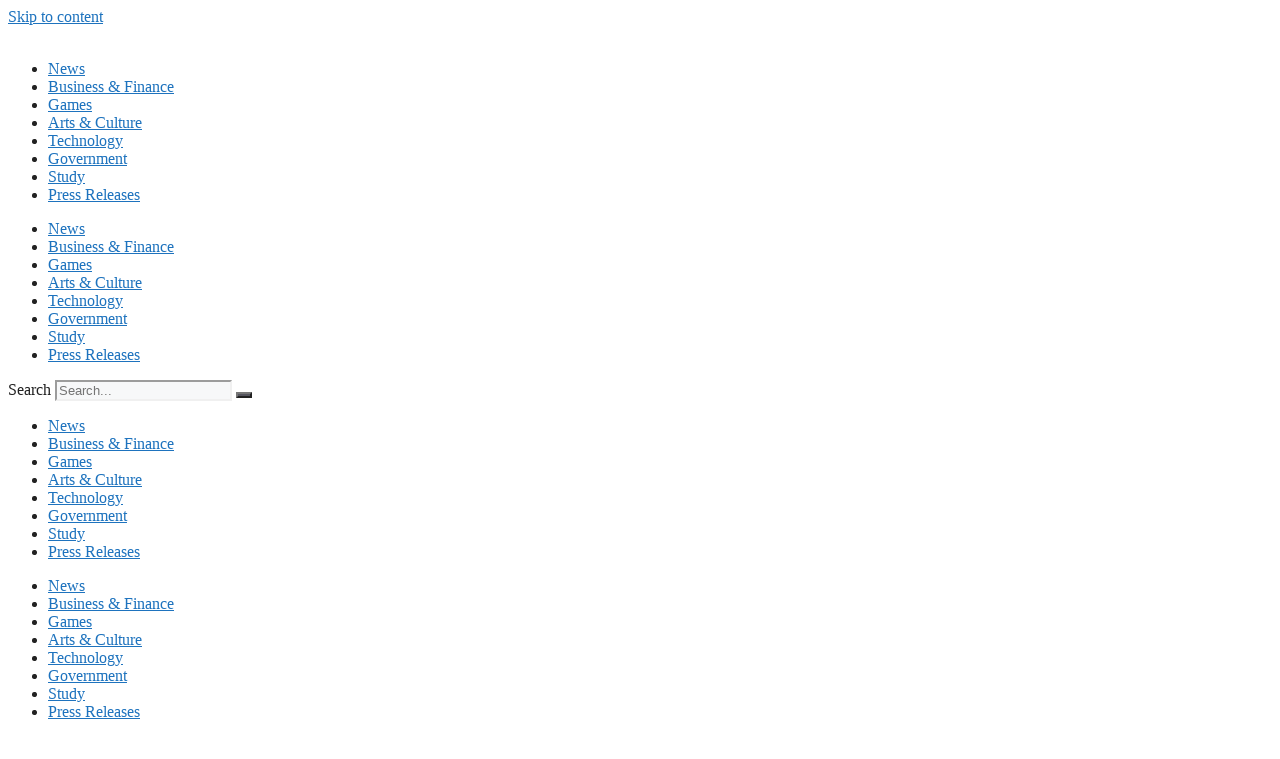

--- FILE ---
content_type: text/html; charset=UTF-8
request_url: https://taiwanonlinenews.com/accidents-accumulated-over-the-5-days-of-songkran-resulted-in-206-deaths/
body_size: 20955
content:
<!DOCTYPE html><html lang="en-US"><head><meta charset="UTF-8"><meta name='robots' content='index, follow, max-image-preview:large, max-snippet:-1, max-video-preview:-1' /><style>img:is([sizes="auto" i], [sizes^="auto," i]) { contain-intrinsic-size: 3000px 1500px }</style><meta name="viewport" content="width=device-width, initial-scale=1"><title>Accidents accumulated over the 5 days of Songkran resulted in 206 deaths. - Taiwan Online News</title><link rel="canonical" href="https://taiwanonlinenews.com/accidents-accumulated-over-the-5-days-of-songkran-resulted-in-206-deaths/" /><meta property="og:locale" content="en_US" /><meta property="og:type" content="article" /><meta property="og:title" content="Accidents accumulated over the 5 days of Songkran resulted in 206 deaths. - Taiwan Online News" /><meta property="og:description" content="Department of Disaster Prevention and Mitigation, Department of Disaster Prevention and Mitigation, summarizes the accumulated road accident statistics for 5 days during the Songkran Festival 2024. There were 1,564 accidents, a total of 1,593 people ..." /><meta property="og:url" content="https://taiwanonlinenews.com/accidents-accumulated-over-the-5-days-of-songkran-resulted-in-206-deaths/" /><meta property="og:site_name" content="Taiwan Online News" /><meta property="article:published_time" content="2024-04-16T00:00:00+00:00" /><meta name="author" content="tnadmin" /><meta name="twitter:card" content="summary_large_image" /><meta name="twitter:label1" content="Written by" /><meta name="twitter:data1" content="tnadmin" /><meta name="twitter:label2" content="Est. reading time" /><meta name="twitter:data2" content="4 minutes" /> <script type="application/ld+json" class="yoast-schema-graph">{"@context":"https://schema.org","@graph":[{"@type":"Article","@id":"https://taiwanonlinenews.com/accidents-accumulated-over-the-5-days-of-songkran-resulted-in-206-deaths/#article","isPartOf":{"@id":"https://taiwanonlinenews.com/accidents-accumulated-over-the-5-days-of-songkran-resulted-in-206-deaths/"},"author":{"name":"tnadmin","@id":"https://taiwanonlinenews.com/#/schema/person/0680f7781c0777136ba5b82b75dc831a"},"headline":"Accidents accumulated over the 5 days of Songkran resulted in 206 deaths.","datePublished":"2024-04-16T00:00:00+00:00","mainEntityOfPage":{"@id":"https://taiwanonlinenews.com/accidents-accumulated-over-the-5-days-of-songkran-resulted-in-206-deaths/"},"wordCount":755,"publisher":{"@id":"https://taiwanonlinenews.com/#organization"},"inLanguage":"en-US"},{"@type":"WebPage","@id":"https://taiwanonlinenews.com/accidents-accumulated-over-the-5-days-of-songkran-resulted-in-206-deaths/","url":"https://taiwanonlinenews.com/accidents-accumulated-over-the-5-days-of-songkran-resulted-in-206-deaths/","name":"Accidents accumulated over the 5 days of Songkran resulted in 206 deaths. - Taiwan Online News","isPartOf":{"@id":"https://taiwanonlinenews.com/#website"},"datePublished":"2024-04-16T00:00:00+00:00","breadcrumb":{"@id":"https://taiwanonlinenews.com/accidents-accumulated-over-the-5-days-of-songkran-resulted-in-206-deaths/#breadcrumb"},"inLanguage":"en-US","potentialAction":[{"@type":"ReadAction","target":["https://taiwanonlinenews.com/accidents-accumulated-over-the-5-days-of-songkran-resulted-in-206-deaths/"]}]},{"@type":"BreadcrumbList","@id":"https://taiwanonlinenews.com/accidents-accumulated-over-the-5-days-of-songkran-resulted-in-206-deaths/#breadcrumb","itemListElement":[{"@type":"ListItem","position":1,"name":"Home","item":"https://taiwanonlinenews.com/"},{"@type":"ListItem","position":2,"name":"Accidents accumulated over the 5 days of Songkran resulted in 206 deaths."}]},{"@type":"WebSite","@id":"https://taiwanonlinenews.com/#website","url":"https://taiwanonlinenews.com/","name":"Taiwan Online News","description":"","publisher":{"@id":"https://taiwanonlinenews.com/#organization"},"potentialAction":[{"@type":"SearchAction","target":{"@type":"EntryPoint","urlTemplate":"https://taiwanonlinenews.com/?s={search_term_string}"},"query-input":{"@type":"PropertyValueSpecification","valueRequired":true,"valueName":"search_term_string"}}],"inLanguage":"en-US"},{"@type":"Organization","@id":"https://taiwanonlinenews.com/#organization","name":"Taiwan Online News","url":"https://taiwanonlinenews.com/","logo":{"@type":"ImageObject","inLanguage":"en-US","@id":"https://taiwanonlinenews.com/#/schema/logo/image/","url":"https://taiwanonlinenews.com/wp-content/uploads/2025/03/logo-2-1.png","contentUrl":"https://taiwanonlinenews.com/wp-content/uploads/2025/03/logo-2-1.png","width":334,"height":210,"caption":"Taiwan Online News"},"image":{"@id":"https://taiwanonlinenews.com/#/schema/logo/image/"}},{"@type":"Person","@id":"https://taiwanonlinenews.com/#/schema/person/0680f7781c0777136ba5b82b75dc831a","name":"tnadmin","image":{"@type":"ImageObject","inLanguage":"en-US","@id":"https://taiwanonlinenews.com/#/schema/person/image/","url":"https://secure.gravatar.com/avatar/d663762ed4113e2979a6c09bb61c9d834ca123f534468b2e15528cc1086d1b1d?s=96&d=mm&r=g","contentUrl":"https://secure.gravatar.com/avatar/d663762ed4113e2979a6c09bb61c9d834ca123f534468b2e15528cc1086d1b1d?s=96&d=mm&r=g","caption":"tnadmin"},"url":"https://taiwanonlinenews.com/author/tnadmin/"}]}</script> <link rel="alternate" type="application/rss+xml" title="Taiwan Online News &raquo; Feed" href="https://taiwanonlinenews.com/feed/" /><link rel="alternate" type="application/rss+xml" title="Taiwan Online News &raquo; Comments Feed" href="https://taiwanonlinenews.com/comments/feed/" /> <script type="litespeed/javascript">window._wpemojiSettings={"baseUrl":"https:\/\/s.w.org\/images\/core\/emoji\/16.0.1\/72x72\/","ext":".png","svgUrl":"https:\/\/s.w.org\/images\/core\/emoji\/16.0.1\/svg\/","svgExt":".svg","source":{"concatemoji":"https:\/\/taiwanonlinenews.com\/wp-includes\/js\/wp-emoji-release.min.js?ver=6.8.3"}};
/*! This file is auto-generated */
!function(s,n){var o,i,e;function c(e){try{var t={supportTests:e,timestamp:(new Date).valueOf()};sessionStorage.setItem(o,JSON.stringify(t))}catch(e){}}function p(e,t,n){e.clearRect(0,0,e.canvas.width,e.canvas.height),e.fillText(t,0,0);var t=new Uint32Array(e.getImageData(0,0,e.canvas.width,e.canvas.height).data),a=(e.clearRect(0,0,e.canvas.width,e.canvas.height),e.fillText(n,0,0),new Uint32Array(e.getImageData(0,0,e.canvas.width,e.canvas.height).data));return t.every(function(e,t){return e===a[t]})}function u(e,t){e.clearRect(0,0,e.canvas.width,e.canvas.height),e.fillText(t,0,0);for(var n=e.getImageData(16,16,1,1),a=0;a<n.data.length;a++)if(0!==n.data[a])return!1;return!0}function f(e,t,n,a){switch(t){case"flag":return n(e,"\ud83c\udff3\ufe0f\u200d\u26a7\ufe0f","\ud83c\udff3\ufe0f\u200b\u26a7\ufe0f")?!1:!n(e,"\ud83c\udde8\ud83c\uddf6","\ud83c\udde8\u200b\ud83c\uddf6")&&!n(e,"\ud83c\udff4\udb40\udc67\udb40\udc62\udb40\udc65\udb40\udc6e\udb40\udc67\udb40\udc7f","\ud83c\udff4\u200b\udb40\udc67\u200b\udb40\udc62\u200b\udb40\udc65\u200b\udb40\udc6e\u200b\udb40\udc67\u200b\udb40\udc7f");case"emoji":return!a(e,"\ud83e\udedf")}return!1}function g(e,t,n,a){var r="undefined"!=typeof WorkerGlobalScope&&self instanceof WorkerGlobalScope?new OffscreenCanvas(300,150):s.createElement("canvas"),o=r.getContext("2d",{willReadFrequently:!0}),i=(o.textBaseline="top",o.font="600 32px Arial",{});return e.forEach(function(e){i[e]=t(o,e,n,a)}),i}function t(e){var t=s.createElement("script");t.src=e,t.defer=!0,s.head.appendChild(t)}"undefined"!=typeof Promise&&(o="wpEmojiSettingsSupports",i=["flag","emoji"],n.supports={everything:!0,everythingExceptFlag:!0},e=new Promise(function(e){s.addEventListener("DOMContentLiteSpeedLoaded",e,{once:!0})}),new Promise(function(t){var n=function(){try{var e=JSON.parse(sessionStorage.getItem(o));if("object"==typeof e&&"number"==typeof e.timestamp&&(new Date).valueOf()<e.timestamp+604800&&"object"==typeof e.supportTests)return e.supportTests}catch(e){}return null}();if(!n){if("undefined"!=typeof Worker&&"undefined"!=typeof OffscreenCanvas&&"undefined"!=typeof URL&&URL.createObjectURL&&"undefined"!=typeof Blob)try{var e="postMessage("+g.toString()+"("+[JSON.stringify(i),f.toString(),p.toString(),u.toString()].join(",")+"));",a=new Blob([e],{type:"text/javascript"}),r=new Worker(URL.createObjectURL(a),{name:"wpTestEmojiSupports"});return void(r.onmessage=function(e){c(n=e.data),r.terminate(),t(n)})}catch(e){}c(n=g(i,f,p,u))}t(n)}).then(function(e){for(var t in e)n.supports[t]=e[t],n.supports.everything=n.supports.everything&&n.supports[t],"flag"!==t&&(n.supports.everythingExceptFlag=n.supports.everythingExceptFlag&&n.supports[t]);n.supports.everythingExceptFlag=n.supports.everythingExceptFlag&&!n.supports.flag,n.DOMReady=!1,n.readyCallback=function(){n.DOMReady=!0}}).then(function(){return e}).then(function(){var e;n.supports.everything||(n.readyCallback(),(e=n.source||{}).concatemoji?t(e.concatemoji):e.wpemoji&&e.twemoji&&(t(e.twemoji),t(e.wpemoji)))}))}((window,document),window._wpemojiSettings)</script> <link data-optimized="2" rel="stylesheet" href="https://taiwanonlinenews.com/wp-content/litespeed/css/5b32814a4c16dc16b3e6d12219856973.css?ver=d39af" /><style id='wp-emoji-styles-inline-css'>img.wp-smiley, img.emoji {
		display: inline !important;
		border: none !important;
		box-shadow: none !important;
		height: 1em !important;
		width: 1em !important;
		margin: 0 0.07em !important;
		vertical-align: -0.1em !important;
		background: none !important;
		padding: 0 !important;
	}</style><style id='classic-theme-styles-inline-css'>/*! This file is auto-generated */
.wp-block-button__link{color:#fff;background-color:#32373c;border-radius:9999px;box-shadow:none;text-decoration:none;padding:calc(.667em + 2px) calc(1.333em + 2px);font-size:1.125em}.wp-block-file__button{background:#32373c;color:#fff;text-decoration:none}</style><style id='global-styles-inline-css'>:root{--wp--preset--aspect-ratio--square: 1;--wp--preset--aspect-ratio--4-3: 4/3;--wp--preset--aspect-ratio--3-4: 3/4;--wp--preset--aspect-ratio--3-2: 3/2;--wp--preset--aspect-ratio--2-3: 2/3;--wp--preset--aspect-ratio--16-9: 16/9;--wp--preset--aspect-ratio--9-16: 9/16;--wp--preset--color--black: #000000;--wp--preset--color--cyan-bluish-gray: #abb8c3;--wp--preset--color--white: #ffffff;--wp--preset--color--pale-pink: #f78da7;--wp--preset--color--vivid-red: #cf2e2e;--wp--preset--color--luminous-vivid-orange: #ff6900;--wp--preset--color--luminous-vivid-amber: #fcb900;--wp--preset--color--light-green-cyan: #7bdcb5;--wp--preset--color--vivid-green-cyan: #00d084;--wp--preset--color--pale-cyan-blue: #8ed1fc;--wp--preset--color--vivid-cyan-blue: #0693e3;--wp--preset--color--vivid-purple: #9b51e0;--wp--preset--color--contrast: var(--contrast);--wp--preset--color--contrast-2: var(--contrast-2);--wp--preset--color--contrast-3: var(--contrast-3);--wp--preset--color--base: var(--base);--wp--preset--color--base-2: var(--base-2);--wp--preset--color--base-3: var(--base-3);--wp--preset--color--accent: var(--accent);--wp--preset--gradient--vivid-cyan-blue-to-vivid-purple: linear-gradient(135deg,rgba(6,147,227,1) 0%,rgb(155,81,224) 100%);--wp--preset--gradient--light-green-cyan-to-vivid-green-cyan: linear-gradient(135deg,rgb(122,220,180) 0%,rgb(0,208,130) 100%);--wp--preset--gradient--luminous-vivid-amber-to-luminous-vivid-orange: linear-gradient(135deg,rgba(252,185,0,1) 0%,rgba(255,105,0,1) 100%);--wp--preset--gradient--luminous-vivid-orange-to-vivid-red: linear-gradient(135deg,rgba(255,105,0,1) 0%,rgb(207,46,46) 100%);--wp--preset--gradient--very-light-gray-to-cyan-bluish-gray: linear-gradient(135deg,rgb(238,238,238) 0%,rgb(169,184,195) 100%);--wp--preset--gradient--cool-to-warm-spectrum: linear-gradient(135deg,rgb(74,234,220) 0%,rgb(151,120,209) 20%,rgb(207,42,186) 40%,rgb(238,44,130) 60%,rgb(251,105,98) 80%,rgb(254,248,76) 100%);--wp--preset--gradient--blush-light-purple: linear-gradient(135deg,rgb(255,206,236) 0%,rgb(152,150,240) 100%);--wp--preset--gradient--blush-bordeaux: linear-gradient(135deg,rgb(254,205,165) 0%,rgb(254,45,45) 50%,rgb(107,0,62) 100%);--wp--preset--gradient--luminous-dusk: linear-gradient(135deg,rgb(255,203,112) 0%,rgb(199,81,192) 50%,rgb(65,88,208) 100%);--wp--preset--gradient--pale-ocean: linear-gradient(135deg,rgb(255,245,203) 0%,rgb(182,227,212) 50%,rgb(51,167,181) 100%);--wp--preset--gradient--electric-grass: linear-gradient(135deg,rgb(202,248,128) 0%,rgb(113,206,126) 100%);--wp--preset--gradient--midnight: linear-gradient(135deg,rgb(2,3,129) 0%,rgb(40,116,252) 100%);--wp--preset--font-size--small: 13px;--wp--preset--font-size--medium: 20px;--wp--preset--font-size--large: 36px;--wp--preset--font-size--x-large: 42px;--wp--preset--spacing--20: 0.44rem;--wp--preset--spacing--30: 0.67rem;--wp--preset--spacing--40: 1rem;--wp--preset--spacing--50: 1.5rem;--wp--preset--spacing--60: 2.25rem;--wp--preset--spacing--70: 3.38rem;--wp--preset--spacing--80: 5.06rem;--wp--preset--shadow--natural: 6px 6px 9px rgba(0, 0, 0, 0.2);--wp--preset--shadow--deep: 12px 12px 50px rgba(0, 0, 0, 0.4);--wp--preset--shadow--sharp: 6px 6px 0px rgba(0, 0, 0, 0.2);--wp--preset--shadow--outlined: 6px 6px 0px -3px rgba(255, 255, 255, 1), 6px 6px rgba(0, 0, 0, 1);--wp--preset--shadow--crisp: 6px 6px 0px rgba(0, 0, 0, 1);}:where(.is-layout-flex){gap: 0.5em;}:where(.is-layout-grid){gap: 0.5em;}body .is-layout-flex{display: flex;}.is-layout-flex{flex-wrap: wrap;align-items: center;}.is-layout-flex > :is(*, div){margin: 0;}body .is-layout-grid{display: grid;}.is-layout-grid > :is(*, div){margin: 0;}:where(.wp-block-columns.is-layout-flex){gap: 2em;}:where(.wp-block-columns.is-layout-grid){gap: 2em;}:where(.wp-block-post-template.is-layout-flex){gap: 1.25em;}:where(.wp-block-post-template.is-layout-grid){gap: 1.25em;}.has-black-color{color: var(--wp--preset--color--black) !important;}.has-cyan-bluish-gray-color{color: var(--wp--preset--color--cyan-bluish-gray) !important;}.has-white-color{color: var(--wp--preset--color--white) !important;}.has-pale-pink-color{color: var(--wp--preset--color--pale-pink) !important;}.has-vivid-red-color{color: var(--wp--preset--color--vivid-red) !important;}.has-luminous-vivid-orange-color{color: var(--wp--preset--color--luminous-vivid-orange) !important;}.has-luminous-vivid-amber-color{color: var(--wp--preset--color--luminous-vivid-amber) !important;}.has-light-green-cyan-color{color: var(--wp--preset--color--light-green-cyan) !important;}.has-vivid-green-cyan-color{color: var(--wp--preset--color--vivid-green-cyan) !important;}.has-pale-cyan-blue-color{color: var(--wp--preset--color--pale-cyan-blue) !important;}.has-vivid-cyan-blue-color{color: var(--wp--preset--color--vivid-cyan-blue) !important;}.has-vivid-purple-color{color: var(--wp--preset--color--vivid-purple) !important;}.has-black-background-color{background-color: var(--wp--preset--color--black) !important;}.has-cyan-bluish-gray-background-color{background-color: var(--wp--preset--color--cyan-bluish-gray) !important;}.has-white-background-color{background-color: var(--wp--preset--color--white) !important;}.has-pale-pink-background-color{background-color: var(--wp--preset--color--pale-pink) !important;}.has-vivid-red-background-color{background-color: var(--wp--preset--color--vivid-red) !important;}.has-luminous-vivid-orange-background-color{background-color: var(--wp--preset--color--luminous-vivid-orange) !important;}.has-luminous-vivid-amber-background-color{background-color: var(--wp--preset--color--luminous-vivid-amber) !important;}.has-light-green-cyan-background-color{background-color: var(--wp--preset--color--light-green-cyan) !important;}.has-vivid-green-cyan-background-color{background-color: var(--wp--preset--color--vivid-green-cyan) !important;}.has-pale-cyan-blue-background-color{background-color: var(--wp--preset--color--pale-cyan-blue) !important;}.has-vivid-cyan-blue-background-color{background-color: var(--wp--preset--color--vivid-cyan-blue) !important;}.has-vivid-purple-background-color{background-color: var(--wp--preset--color--vivid-purple) !important;}.has-black-border-color{border-color: var(--wp--preset--color--black) !important;}.has-cyan-bluish-gray-border-color{border-color: var(--wp--preset--color--cyan-bluish-gray) !important;}.has-white-border-color{border-color: var(--wp--preset--color--white) !important;}.has-pale-pink-border-color{border-color: var(--wp--preset--color--pale-pink) !important;}.has-vivid-red-border-color{border-color: var(--wp--preset--color--vivid-red) !important;}.has-luminous-vivid-orange-border-color{border-color: var(--wp--preset--color--luminous-vivid-orange) !important;}.has-luminous-vivid-amber-border-color{border-color: var(--wp--preset--color--luminous-vivid-amber) !important;}.has-light-green-cyan-border-color{border-color: var(--wp--preset--color--light-green-cyan) !important;}.has-vivid-green-cyan-border-color{border-color: var(--wp--preset--color--vivid-green-cyan) !important;}.has-pale-cyan-blue-border-color{border-color: var(--wp--preset--color--pale-cyan-blue) !important;}.has-vivid-cyan-blue-border-color{border-color: var(--wp--preset--color--vivid-cyan-blue) !important;}.has-vivid-purple-border-color{border-color: var(--wp--preset--color--vivid-purple) !important;}.has-vivid-cyan-blue-to-vivid-purple-gradient-background{background: var(--wp--preset--gradient--vivid-cyan-blue-to-vivid-purple) !important;}.has-light-green-cyan-to-vivid-green-cyan-gradient-background{background: var(--wp--preset--gradient--light-green-cyan-to-vivid-green-cyan) !important;}.has-luminous-vivid-amber-to-luminous-vivid-orange-gradient-background{background: var(--wp--preset--gradient--luminous-vivid-amber-to-luminous-vivid-orange) !important;}.has-luminous-vivid-orange-to-vivid-red-gradient-background{background: var(--wp--preset--gradient--luminous-vivid-orange-to-vivid-red) !important;}.has-very-light-gray-to-cyan-bluish-gray-gradient-background{background: var(--wp--preset--gradient--very-light-gray-to-cyan-bluish-gray) !important;}.has-cool-to-warm-spectrum-gradient-background{background: var(--wp--preset--gradient--cool-to-warm-spectrum) !important;}.has-blush-light-purple-gradient-background{background: var(--wp--preset--gradient--blush-light-purple) !important;}.has-blush-bordeaux-gradient-background{background: var(--wp--preset--gradient--blush-bordeaux) !important;}.has-luminous-dusk-gradient-background{background: var(--wp--preset--gradient--luminous-dusk) !important;}.has-pale-ocean-gradient-background{background: var(--wp--preset--gradient--pale-ocean) !important;}.has-electric-grass-gradient-background{background: var(--wp--preset--gradient--electric-grass) !important;}.has-midnight-gradient-background{background: var(--wp--preset--gradient--midnight) !important;}.has-small-font-size{font-size: var(--wp--preset--font-size--small) !important;}.has-medium-font-size{font-size: var(--wp--preset--font-size--medium) !important;}.has-large-font-size{font-size: var(--wp--preset--font-size--large) !important;}.has-x-large-font-size{font-size: var(--wp--preset--font-size--x-large) !important;}
:where(.wp-block-post-template.is-layout-flex){gap: 1.25em;}:where(.wp-block-post-template.is-layout-grid){gap: 1.25em;}
:where(.wp-block-columns.is-layout-flex){gap: 2em;}:where(.wp-block-columns.is-layout-grid){gap: 2em;}
:root :where(.wp-block-pullquote){font-size: 1.5em;line-height: 1.6;}</style><style id='generate-style-inline-css'>body{background-color:var(--base-3);color:var(--contrast);}a{color:var(--accent);}a{text-decoration:underline;}.entry-title a, .site-branding a, a.button, .wp-block-button__link, .main-navigation a{text-decoration:none;}a:hover, a:focus, a:active{color:var(--contrast);}.wp-block-group__inner-container{max-width:1200px;margin-left:auto;margin-right:auto;}:root{--contrast:#222222;--contrast-2:#575760;--contrast-3:#b2b2be;--base:#f0f0f0;--base-2:#f7f8f9;--base-3:#ffffff;--accent:#1e73be;}:root .has-contrast-color{color:var(--contrast);}:root .has-contrast-background-color{background-color:var(--contrast);}:root .has-contrast-2-color{color:var(--contrast-2);}:root .has-contrast-2-background-color{background-color:var(--contrast-2);}:root .has-contrast-3-color{color:var(--contrast-3);}:root .has-contrast-3-background-color{background-color:var(--contrast-3);}:root .has-base-color{color:var(--base);}:root .has-base-background-color{background-color:var(--base);}:root .has-base-2-color{color:var(--base-2);}:root .has-base-2-background-color{background-color:var(--base-2);}:root .has-base-3-color{color:var(--base-3);}:root .has-base-3-background-color{background-color:var(--base-3);}:root .has-accent-color{color:var(--accent);}:root .has-accent-background-color{background-color:var(--accent);}.top-bar{background-color:#636363;color:#ffffff;}.top-bar a{color:#ffffff;}.top-bar a:hover{color:#303030;}.site-header{background-color:var(--base-3);}.main-title a,.main-title a:hover{color:var(--contrast);}.site-description{color:var(--contrast-2);}.mobile-menu-control-wrapper .menu-toggle,.mobile-menu-control-wrapper .menu-toggle:hover,.mobile-menu-control-wrapper .menu-toggle:focus,.has-inline-mobile-toggle #site-navigation.toggled{background-color:rgba(0, 0, 0, 0.02);}.main-navigation,.main-navigation ul ul{background-color:var(--base-3);}.main-navigation .main-nav ul li a, .main-navigation .menu-toggle, .main-navigation .menu-bar-items{color:var(--contrast);}.main-navigation .main-nav ul li:not([class*="current-menu-"]):hover > a, .main-navigation .main-nav ul li:not([class*="current-menu-"]):focus > a, .main-navigation .main-nav ul li.sfHover:not([class*="current-menu-"]) > a, .main-navigation .menu-bar-item:hover > a, .main-navigation .menu-bar-item.sfHover > a{color:var(--accent);}button.menu-toggle:hover,button.menu-toggle:focus{color:var(--contrast);}.main-navigation .main-nav ul li[class*="current-menu-"] > a{color:var(--accent);}.navigation-search input[type="search"],.navigation-search input[type="search"]:active, .navigation-search input[type="search"]:focus, .main-navigation .main-nav ul li.search-item.active > a, .main-navigation .menu-bar-items .search-item.active > a{color:var(--accent);}.main-navigation ul ul{background-color:var(--base);}.separate-containers .inside-article, .separate-containers .comments-area, .separate-containers .page-header, .one-container .container, .separate-containers .paging-navigation, .inside-page-header{background-color:var(--base-3);}.entry-title a{color:var(--contrast);}.entry-title a:hover{color:var(--contrast-2);}.entry-meta{color:var(--contrast-2);}.sidebar .widget{background-color:var(--base-3);}.footer-widgets{background-color:var(--base-3);}.site-info{background-color:var(--base-3);}input[type="text"],input[type="email"],input[type="url"],input[type="password"],input[type="search"],input[type="tel"],input[type="number"],textarea,select{color:var(--contrast);background-color:var(--base-2);border-color:var(--base);}input[type="text"]:focus,input[type="email"]:focus,input[type="url"]:focus,input[type="password"]:focus,input[type="search"]:focus,input[type="tel"]:focus,input[type="number"]:focus,textarea:focus,select:focus{color:var(--contrast);background-color:var(--base-2);border-color:var(--contrast-3);}button,html input[type="button"],input[type="reset"],input[type="submit"],a.button,a.wp-block-button__link:not(.has-background){color:#ffffff;background-color:#55555e;}button:hover,html input[type="button"]:hover,input[type="reset"]:hover,input[type="submit"]:hover,a.button:hover,button:focus,html input[type="button"]:focus,input[type="reset"]:focus,input[type="submit"]:focus,a.button:focus,a.wp-block-button__link:not(.has-background):active,a.wp-block-button__link:not(.has-background):focus,a.wp-block-button__link:not(.has-background):hover{color:#ffffff;background-color:#3f4047;}a.generate-back-to-top{background-color:rgba( 0,0,0,0.4 );color:#ffffff;}a.generate-back-to-top:hover,a.generate-back-to-top:focus{background-color:rgba( 0,0,0,0.6 );color:#ffffff;}:root{--gp-search-modal-bg-color:var(--base-3);--gp-search-modal-text-color:var(--contrast);--gp-search-modal-overlay-bg-color:rgba(0,0,0,0.2);}@media (max-width:768px){.main-navigation .menu-bar-item:hover > a, .main-navigation .menu-bar-item.sfHover > a{background:none;color:var(--contrast);}}.nav-below-header .main-navigation .inside-navigation.grid-container, .nav-above-header .main-navigation .inside-navigation.grid-container{padding:0px 20px 0px 20px;}.site-main .wp-block-group__inner-container{padding:40px;}.separate-containers .paging-navigation{padding-top:20px;padding-bottom:20px;}.entry-content .alignwide, body:not(.no-sidebar) .entry-content .alignfull{margin-left:-40px;width:calc(100% + 80px);max-width:calc(100% + 80px);}.rtl .menu-item-has-children .dropdown-menu-toggle{padding-left:20px;}.rtl .main-navigation .main-nav ul li.menu-item-has-children > a{padding-right:20px;}@media (max-width:768px){.separate-containers .inside-article, .separate-containers .comments-area, .separate-containers .page-header, .separate-containers .paging-navigation, .one-container .site-content, .inside-page-header{padding:30px;}.site-main .wp-block-group__inner-container{padding:30px;}.inside-top-bar{padding-right:30px;padding-left:30px;}.inside-header{padding-right:30px;padding-left:30px;}.widget-area .widget{padding-top:30px;padding-right:30px;padding-bottom:30px;padding-left:30px;}.footer-widgets-container{padding-top:30px;padding-right:30px;padding-bottom:30px;padding-left:30px;}.inside-site-info{padding-right:30px;padding-left:30px;}.entry-content .alignwide, body:not(.no-sidebar) .entry-content .alignfull{margin-left:-30px;width:calc(100% + 60px);max-width:calc(100% + 60px);}.one-container .site-main .paging-navigation{margin-bottom:20px;}}/* End cached CSS */.is-right-sidebar{width:30%;}.is-left-sidebar{width:30%;}.site-content .content-area{width:70%;}@media (max-width:768px){.main-navigation .menu-toggle,.sidebar-nav-mobile:not(#sticky-placeholder){display:block;}.main-navigation ul,.gen-sidebar-nav,.main-navigation:not(.slideout-navigation):not(.toggled) .main-nav > ul,.has-inline-mobile-toggle #site-navigation .inside-navigation > *:not(.navigation-search):not(.main-nav){display:none;}.nav-align-right .inside-navigation,.nav-align-center .inside-navigation{justify-content:space-between;}.has-inline-mobile-toggle .mobile-menu-control-wrapper{display:flex;flex-wrap:wrap;}.has-inline-mobile-toggle .inside-header{flex-direction:row;text-align:left;flex-wrap:wrap;}.has-inline-mobile-toggle .header-widget,.has-inline-mobile-toggle #site-navigation{flex-basis:100%;}.nav-float-left .has-inline-mobile-toggle #site-navigation{order:10;}}
.elementor-template-full-width .site-content{display:block;}</style><link rel='stylesheet' id='elementor-post-145513-css' href='https://taiwanonlinenews.com/wp-content/uploads/elementor/css/post-145513.css?ver=1768645766' media='all' /><link rel='stylesheet' id='elementor-post-60564-css' href='https://taiwanonlinenews.com/wp-content/uploads/elementor/css/post-60564.css?ver=1768645769' media='all' /><link rel='stylesheet' id='elementor-post-60344-css' href='https://taiwanonlinenews.com/wp-content/uploads/elementor/css/post-60344.css?ver=1768645770' media='all' /><link rel='stylesheet' id='elementor-post-60391-css' href='https://taiwanonlinenews.com/wp-content/uploads/elementor/css/post-60391.css?ver=1768645771' media='all' /><link rel='stylesheet' id='elementor-post-60519-css' href='https://taiwanonlinenews.com/wp-content/uploads/elementor/css/post-60519.css?ver=1768645947' media='all' /><link rel='stylesheet' id='elementor-gf-roboto-css' href='https://fonts.googleapis.com/css?family=Roboto:100,100italic,200,200italic,300,300italic,400,400italic,500,500italic,600,600italic,700,700italic,800,800italic,900,900italic&#038;display=swap' media='all' /><link rel='stylesheet' id='elementor-gf-robotoslab-css' href='https://fonts.googleapis.com/css?family=Roboto+Slab:100,100italic,200,200italic,300,300italic,400,400italic,500,500italic,600,600italic,700,700italic,800,800italic,900,900italic&#038;display=swap' media='all' /><link rel='stylesheet' id='elementor-gf-josefinsans-css' href='https://fonts.googleapis.com/css?family=Josefin+Sans:100,100italic,200,200italic,300,300italic,400,400italic,500,500italic,600,600italic,700,700italic,800,800italic,900,900italic&#038;display=swap' media='all' /><link rel='stylesheet' id='elementor-gf-nunitosans-css' href='https://fonts.googleapis.com/css?family=Nunito+Sans:100,100italic,200,200italic,300,300italic,400,400italic,500,500italic,600,600italic,700,700italic,800,800italic,900,900italic&#038;display=swap' media='all' /> <script src="https://taiwanonlinenews.com/wp-includes/js/jquery/jquery.min.js?ver=3.7.1" id="jquery-core-js"></script> <link rel="https://api.w.org/" href="https://taiwanonlinenews.com/wp-json/" /><link rel="alternate" title="JSON" type="application/json" href="https://taiwanonlinenews.com/wp-json/wp/v2/posts/77596" /><link rel="EditURI" type="application/rsd+xml" title="RSD" href="https://taiwanonlinenews.com/xmlrpc.php?rsd" /><meta name="generator" content="WordPress 6.8.3" /><link rel='shortlink' href='https://taiwanonlinenews.com/?p=77596' /><link rel="alternate" title="oEmbed (JSON)" type="application/json+oembed" href="https://taiwanonlinenews.com/wp-json/oembed/1.0/embed?url=https%3A%2F%2Ftaiwanonlinenews.com%2Faccidents-accumulated-over-the-5-days-of-songkran-resulted-in-206-deaths%2F" /><link rel="alternate" title="oEmbed (XML)" type="text/xml+oembed" href="https://taiwanonlinenews.com/wp-json/oembed/1.0/embed?url=https%3A%2F%2Ftaiwanonlinenews.com%2Faccidents-accumulated-over-the-5-days-of-songkran-resulted-in-206-deaths%2F&#038;format=xml" /><meta name="generator" content="Elementor 3.34.1; features: additional_custom_breakpoints; settings: css_print_method-external, google_font-enabled, font_display-swap"><style>.e-con.e-parent:nth-of-type(n+4):not(.e-lazyloaded):not(.e-no-lazyload),
				.e-con.e-parent:nth-of-type(n+4):not(.e-lazyloaded):not(.e-no-lazyload) * {
					background-image: none !important;
				}
				@media screen and (max-height: 1024px) {
					.e-con.e-parent:nth-of-type(n+3):not(.e-lazyloaded):not(.e-no-lazyload),
					.e-con.e-parent:nth-of-type(n+3):not(.e-lazyloaded):not(.e-no-lazyload) * {
						background-image: none !important;
					}
				}
				@media screen and (max-height: 640px) {
					.e-con.e-parent:nth-of-type(n+2):not(.e-lazyloaded):not(.e-no-lazyload),
					.e-con.e-parent:nth-of-type(n+2):not(.e-lazyloaded):not(.e-no-lazyload) * {
						background-image: none !important;
					}
				}</style><link rel="icon" href="https://taiwanonlinenews.com/wp-content/uploads/2025/03/logo-2-1-150x150.png" sizes="32x32" /><link rel="icon" href="https://taiwanonlinenews.com/wp-content/uploads/2025/03/logo-2-1.png" sizes="192x192" /><link rel="apple-touch-icon" href="https://taiwanonlinenews.com/wp-content/uploads/2025/03/logo-2-1.png" /><meta name="msapplication-TileImage" content="https://taiwanonlinenews.com/wp-content/uploads/2025/03/logo-2-1.png" /></head><body class="wp-singular post-template-default single single-post postid-77596 single-format-standard wp-custom-logo wp-embed-responsive wp-theme-generatepress right-sidebar nav-float-right separate-containers header-aligned-left dropdown-hover elementor-default elementor-template-full-width elementor-kit-145513 elementor-page-60519 full-width-content" itemtype="https://schema.org/Blog" itemscope>
<a class="screen-reader-text skip-link" href="#content" title="Skip to content">Skip to content</a><header data-elementor-type="header" data-elementor-id="60344" class="elementor elementor-60344 elementor-location-header" data-elementor-post-type="elementor_library"><section class="elementor-section elementor-top-section elementor-element elementor-element-4b644ae elementor-section-boxed elementor-section-height-default elementor-section-height-default" data-id="4b644ae" data-element_type="section"><div class="elementor-container elementor-column-gap-no"><div class="elementor-column elementor-col-100 elementor-top-column elementor-element elementor-element-25a2797" data-id="25a2797" data-element_type="column"><div class="elementor-widget-wrap elementor-element-populated"><div class="elementor-element elementor-element-7fcf983 elementor-widget elementor-widget-theme-site-logo elementor-widget-image" data-id="7fcf983" data-element_type="widget" data-widget_type="theme-site-logo.default"><div class="elementor-widget-container">
<a href="https://taiwanonlinenews.com">
<img data-lazyloaded="1" src="[data-uri]" fetchpriority="high" width="334" height="210" data-src="https://taiwanonlinenews.com/wp-content/uploads/2025/03/logo-2-1.png" class="attachment-full size-full wp-image-145782" alt="" data-srcset="https://taiwanonlinenews.com/wp-content/uploads/2025/03/logo-2-1.png 334w, https://taiwanonlinenews.com/wp-content/uploads/2025/03/logo-2-1-300x189.png 300w" data-sizes="(max-width: 334px) 100vw, 334px" /><noscript><img fetchpriority="high" width="334" height="210" src="https://taiwanonlinenews.com/wp-content/uploads/2025/03/logo-2-1.png" class="attachment-full size-full wp-image-145782" alt="" srcset="https://taiwanonlinenews.com/wp-content/uploads/2025/03/logo-2-1.png 334w, https://taiwanonlinenews.com/wp-content/uploads/2025/03/logo-2-1-300x189.png 300w" sizes="(max-width: 334px) 100vw, 334px" /></noscript>				</a></div></div></div></div></div></section><section class="elementor-section elementor-top-section elementor-element elementor-element-06f4d89 elementor-hidden-mobile elementor-section-boxed elementor-section-height-default elementor-section-height-default" data-id="06f4d89" data-element_type="section"><div class="elementor-container elementor-column-gap-no"><div class="elementor-column elementor-col-50 elementor-top-column elementor-element elementor-element-924df73 elementor-hidden-mobile" data-id="924df73" data-element_type="column"><div class="elementor-widget-wrap elementor-element-populated"><div class="elementor-element elementor-element-8ed3e23 elementor-widget__width-initial elementor-nav-menu--dropdown-mobile elementor-widget-tablet__width-initial elementor-nav-menu__text-align-aside elementor-widget elementor-widget-nav-menu" data-id="8ed3e23" data-element_type="widget" data-settings="{&quot;layout&quot;:&quot;horizontal&quot;,&quot;submenu_icon&quot;:{&quot;value&quot;:&quot;&lt;i class=\&quot;fas fa-caret-down\&quot;&gt;&lt;\/i&gt;&quot;,&quot;library&quot;:&quot;fa-solid&quot;}}" data-widget_type="nav-menu.default"><div class="elementor-widget-container"><nav aria-label="Menu" class="elementor-nav-menu--main elementor-nav-menu__container elementor-nav-menu--layout-horizontal e--pointer-background e--animation-fade"><ul id="menu-1-8ed3e23" class="elementor-nav-menu"><li class="menu-item menu-item-type-taxonomy menu-item-object-category menu-item-132649"><a href="https://taiwanonlinenews.com/category/news/" class="elementor-item">News</a></li><li class="menu-item menu-item-type-taxonomy menu-item-object-category menu-item-133460"><a href="https://taiwanonlinenews.com/category/business-finance/" class="elementor-item">Business &amp; Finance</a></li><li class="menu-item menu-item-type-taxonomy menu-item-object-category menu-item-133456"><a href="https://taiwanonlinenews.com/category/games/" class="elementor-item">Games</a></li><li class="menu-item menu-item-type-taxonomy menu-item-object-category menu-item-133457"><a href="https://taiwanonlinenews.com/category/arts-culture/" class="elementor-item">Arts &amp; Culture</a></li><li class="menu-item menu-item-type-taxonomy menu-item-object-category menu-item-133458"><a href="https://taiwanonlinenews.com/category/technology/" class="elementor-item">Technology</a></li><li class="menu-item menu-item-type-taxonomy menu-item-object-category menu-item-133459"><a href="https://taiwanonlinenews.com/category/government/" class="elementor-item">Government</a></li><li class="menu-item menu-item-type-taxonomy menu-item-object-category menu-item-133461"><a href="https://taiwanonlinenews.com/category/study/" class="elementor-item">Study</a></li><li class="menu-item menu-item-type-taxonomy menu-item-object-category menu-item-133454"><a href="https://taiwanonlinenews.com/category/press-releases/" class="elementor-item">Press Releases</a></li></ul></nav><nav class="elementor-nav-menu--dropdown elementor-nav-menu__container" aria-hidden="true"><ul id="menu-2-8ed3e23" class="elementor-nav-menu"><li class="menu-item menu-item-type-taxonomy menu-item-object-category menu-item-132649"><a href="https://taiwanonlinenews.com/category/news/" class="elementor-item" tabindex="-1">News</a></li><li class="menu-item menu-item-type-taxonomy menu-item-object-category menu-item-133460"><a href="https://taiwanonlinenews.com/category/business-finance/" class="elementor-item" tabindex="-1">Business &amp; Finance</a></li><li class="menu-item menu-item-type-taxonomy menu-item-object-category menu-item-133456"><a href="https://taiwanonlinenews.com/category/games/" class="elementor-item" tabindex="-1">Games</a></li><li class="menu-item menu-item-type-taxonomy menu-item-object-category menu-item-133457"><a href="https://taiwanonlinenews.com/category/arts-culture/" class="elementor-item" tabindex="-1">Arts &amp; Culture</a></li><li class="menu-item menu-item-type-taxonomy menu-item-object-category menu-item-133458"><a href="https://taiwanonlinenews.com/category/technology/" class="elementor-item" tabindex="-1">Technology</a></li><li class="menu-item menu-item-type-taxonomy menu-item-object-category menu-item-133459"><a href="https://taiwanonlinenews.com/category/government/" class="elementor-item" tabindex="-1">Government</a></li><li class="menu-item menu-item-type-taxonomy menu-item-object-category menu-item-133461"><a href="https://taiwanonlinenews.com/category/study/" class="elementor-item" tabindex="-1">Study</a></li><li class="menu-item menu-item-type-taxonomy menu-item-object-category menu-item-133454"><a href="https://taiwanonlinenews.com/category/press-releases/" class="elementor-item" tabindex="-1">Press Releases</a></li></ul></nav></div></div></div></div><div class="elementor-column elementor-col-50 elementor-top-column elementor-element elementor-element-8473973" data-id="8473973" data-element_type="column"><div class="elementor-widget-wrap elementor-element-populated"><div class="elementor-element elementor-element-7538ed4 elementor-search-form--skin-classic elementor-search-form--button-type-icon elementor-search-form--icon-search elementor-widget elementor-widget-search-form" data-id="7538ed4" data-element_type="widget" data-settings="{&quot;skin&quot;:&quot;classic&quot;}" data-widget_type="search-form.default"><div class="elementor-widget-container">
<search role="search"><form class="elementor-search-form" action="https://taiwanonlinenews.com" method="get"><div class="elementor-search-form__container">
<label class="elementor-screen-only" for="elementor-search-form-7538ed4">Search</label>
<input id="elementor-search-form-7538ed4" placeholder="Search..." class="elementor-search-form__input" type="search" name="s" value="">
<button class="elementor-search-form__submit" type="submit" aria-label="Search">
<i aria-hidden="true" class="fas fa-search"></i>													</button></div></form>
</search></div></div></div></div></div></section><section class="elementor-section elementor-top-section elementor-element elementor-element-fd33990 elementor-hidden-desktop elementor-hidden-tablet elementor-section-boxed elementor-section-height-default elementor-section-height-default" data-id="fd33990" data-element_type="section"><div class="elementor-container elementor-column-gap-default"><div class="elementor-column elementor-col-50 elementor-top-column elementor-element elementor-element-58e21df" data-id="58e21df" data-element_type="column"><div class="elementor-widget-wrap elementor-element-populated"><div class="elementor-element elementor-element-cd2d175 elementor-widget__width-initial elementor-nav-menu__align-start elementor-nav-menu--dropdown-mobile elementor-widget-tablet__width-initial elementor-nav-menu__text-align-aside elementor-nav-menu--toggle elementor-nav-menu--burger elementor-widget elementor-widget-nav-menu" data-id="cd2d175" data-element_type="widget" data-settings="{&quot;layout&quot;:&quot;horizontal&quot;,&quot;submenu_icon&quot;:{&quot;value&quot;:&quot;&lt;i class=\&quot;fas fa-caret-down\&quot;&gt;&lt;\/i&gt;&quot;,&quot;library&quot;:&quot;fa-solid&quot;},&quot;toggle&quot;:&quot;burger&quot;}" data-widget_type="nav-menu.default"><div class="elementor-widget-container"><nav aria-label="Menu" class="elementor-nav-menu--main elementor-nav-menu__container elementor-nav-menu--layout-horizontal e--pointer-background e--animation-fade"><ul id="menu-1-cd2d175" class="elementor-nav-menu"><li class="menu-item menu-item-type-taxonomy menu-item-object-category menu-item-132649"><a href="https://taiwanonlinenews.com/category/news/" class="elementor-item">News</a></li><li class="menu-item menu-item-type-taxonomy menu-item-object-category menu-item-133460"><a href="https://taiwanonlinenews.com/category/business-finance/" class="elementor-item">Business &amp; Finance</a></li><li class="menu-item menu-item-type-taxonomy menu-item-object-category menu-item-133456"><a href="https://taiwanonlinenews.com/category/games/" class="elementor-item">Games</a></li><li class="menu-item menu-item-type-taxonomy menu-item-object-category menu-item-133457"><a href="https://taiwanonlinenews.com/category/arts-culture/" class="elementor-item">Arts &amp; Culture</a></li><li class="menu-item menu-item-type-taxonomy menu-item-object-category menu-item-133458"><a href="https://taiwanonlinenews.com/category/technology/" class="elementor-item">Technology</a></li><li class="menu-item menu-item-type-taxonomy menu-item-object-category menu-item-133459"><a href="https://taiwanonlinenews.com/category/government/" class="elementor-item">Government</a></li><li class="menu-item menu-item-type-taxonomy menu-item-object-category menu-item-133461"><a href="https://taiwanonlinenews.com/category/study/" class="elementor-item">Study</a></li><li class="menu-item menu-item-type-taxonomy menu-item-object-category menu-item-133454"><a href="https://taiwanonlinenews.com/category/press-releases/" class="elementor-item">Press Releases</a></li></ul></nav><div class="elementor-menu-toggle" role="button" tabindex="0" aria-label="Menu Toggle" aria-expanded="false">
<i aria-hidden="true" role="presentation" class="elementor-menu-toggle__icon--open eicon-menu-bar"></i><i aria-hidden="true" role="presentation" class="elementor-menu-toggle__icon--close eicon-close"></i></div><nav class="elementor-nav-menu--dropdown elementor-nav-menu__container" aria-hidden="true"><ul id="menu-2-cd2d175" class="elementor-nav-menu"><li class="menu-item menu-item-type-taxonomy menu-item-object-category menu-item-132649"><a href="https://taiwanonlinenews.com/category/news/" class="elementor-item" tabindex="-1">News</a></li><li class="menu-item menu-item-type-taxonomy menu-item-object-category menu-item-133460"><a href="https://taiwanonlinenews.com/category/business-finance/" class="elementor-item" tabindex="-1">Business &amp; Finance</a></li><li class="menu-item menu-item-type-taxonomy menu-item-object-category menu-item-133456"><a href="https://taiwanonlinenews.com/category/games/" class="elementor-item" tabindex="-1">Games</a></li><li class="menu-item menu-item-type-taxonomy menu-item-object-category menu-item-133457"><a href="https://taiwanonlinenews.com/category/arts-culture/" class="elementor-item" tabindex="-1">Arts &amp; Culture</a></li><li class="menu-item menu-item-type-taxonomy menu-item-object-category menu-item-133458"><a href="https://taiwanonlinenews.com/category/technology/" class="elementor-item" tabindex="-1">Technology</a></li><li class="menu-item menu-item-type-taxonomy menu-item-object-category menu-item-133459"><a href="https://taiwanonlinenews.com/category/government/" class="elementor-item" tabindex="-1">Government</a></li><li class="menu-item menu-item-type-taxonomy menu-item-object-category menu-item-133461"><a href="https://taiwanonlinenews.com/category/study/" class="elementor-item" tabindex="-1">Study</a></li><li class="menu-item menu-item-type-taxonomy menu-item-object-category menu-item-133454"><a href="https://taiwanonlinenews.com/category/press-releases/" class="elementor-item" tabindex="-1">Press Releases</a></li></ul></nav></div></div></div></div><div class="elementor-column elementor-col-50 elementor-top-column elementor-element elementor-element-e117ec8" data-id="e117ec8" data-element_type="column"><div class="elementor-widget-wrap elementor-element-populated"><div class="elementor-element elementor-element-b96781d elementor-search-form--skin-classic elementor-search-form--button-type-icon elementor-search-form--icon-search elementor-widget elementor-widget-search-form" data-id="b96781d" data-element_type="widget" data-settings="{&quot;skin&quot;:&quot;classic&quot;}" data-widget_type="search-form.default"><div class="elementor-widget-container">
<search role="search"><form class="elementor-search-form" action="https://taiwanonlinenews.com" method="get"><div class="elementor-search-form__container">
<label class="elementor-screen-only" for="elementor-search-form-b96781d">Search</label>
<input id="elementor-search-form-b96781d" placeholder="Search..." class="elementor-search-form__input" type="search" name="s" value="">
<button class="elementor-search-form__submit" type="submit" aria-label="Search">
<i aria-hidden="true" class="fas fa-search"></i>													</button></div></form>
</search></div></div></div></div></div></section></header><div class="site grid-container container hfeed" id="page"><div class="site-content" id="content"><div data-elementor-type="single-post" data-elementor-id="60519" class="elementor elementor-60519 elementor-location-single post-77596 post type-post status-publish format-standard hentry" data-elementor-post-type="elementor_library"><section class="elementor-section elementor-top-section elementor-element elementor-element-bcea6bf elementor-section-boxed elementor-section-height-default elementor-section-height-default" data-id="bcea6bf" data-element_type="section"><div class="elementor-container elementor-column-gap-default"><div class="elementor-column elementor-col-50 elementor-top-column elementor-element elementor-element-4304ff9" data-id="4304ff9" data-element_type="column"><div class="elementor-widget-wrap elementor-element-populated"><section class="elementor-section elementor-inner-section elementor-element elementor-element-37b4122 elementor-section-boxed elementor-section-height-default elementor-section-height-default" data-id="37b4122" data-element_type="section"><div class="elementor-container elementor-column-gap-default"><div class="elementor-column elementor-col-100 elementor-inner-column elementor-element elementor-element-dab1408" data-id="dab1408" data-element_type="column"><div class="elementor-widget-wrap elementor-element-populated"><div class="elementor-element elementor-element-9abf82e elementor-widget elementor-widget-theme-post-title elementor-page-title elementor-widget-heading" data-id="9abf82e" data-element_type="widget" data-widget_type="theme-post-title.default"><div class="elementor-widget-container"><h3 class="elementor-heading-title elementor-size-default">Accidents accumulated over the 5 days of Songkran resulted in 206 deaths.</h3></div></div><div class="elementor-element elementor-element-74734bb elementor-widget elementor-widget-post-info" data-id="74734bb" data-element_type="widget" data-widget_type="post-info.default"><div class="elementor-widget-container"><ul class="elementor-inline-items elementor-icon-list-items elementor-post-info"><li class="elementor-icon-list-item elementor-repeater-item-bfa58e8 elementor-inline-item" itemprop="datePublished">
<a href="https://taiwanonlinenews.com/2024/04/16/">
<span class="elementor-icon-list-text elementor-post-info__item elementor-post-info__item--type-date">
<time>April 16, 2024</time>					</span>
</a></li></ul></div></div></div></div></div></section><section class="elementor-section elementor-inner-section elementor-element elementor-element-4aeba9e elementor-section-boxed elementor-section-height-default elementor-section-height-default" data-id="4aeba9e" data-element_type="section"><div class="elementor-container elementor-column-gap-default"><div class="elementor-column elementor-col-50 elementor-inner-column elementor-element elementor-element-79ba667" data-id="79ba667" data-element_type="column"><div class="elementor-widget-wrap elementor-element-populated"><div class="elementor-element elementor-element-85aa37a elementor-widget elementor-widget-image" data-id="85aa37a" data-element_type="widget" data-widget_type="image.default"><div class="elementor-widget-container">
<img data-lazyloaded="1" src="[data-uri]" width="256" height="256" data-src="https://taiwanonlinenews.com/wp-content/uploads/2023/10/shape-zigzag-svgrepo-com.png" class="attachment-large size-large wp-image-60409" alt="" data-srcset="https://taiwanonlinenews.com/wp-content/uploads/2023/10/shape-zigzag-svgrepo-com.png 256w, https://taiwanonlinenews.com/wp-content/uploads/2023/10/shape-zigzag-svgrepo-com-150x150.png 150w" data-sizes="(max-width: 256px) 100vw, 256px" /><noscript><img width="256" height="256" src="https://taiwanonlinenews.com/wp-content/uploads/2023/10/shape-zigzag-svgrepo-com.png" class="attachment-large size-large wp-image-60409" alt="" srcset="https://taiwanonlinenews.com/wp-content/uploads/2023/10/shape-zigzag-svgrepo-com.png 256w, https://taiwanonlinenews.com/wp-content/uploads/2023/10/shape-zigzag-svgrepo-com-150x150.png 150w" sizes="(max-width: 256px) 100vw, 256px" /></noscript></div></div></div></div><div class="elementor-column elementor-col-50 elementor-inner-column elementor-element elementor-element-979c700" data-id="979c700" data-element_type="column"><div class="elementor-widget-wrap"></div></div></div></section><section class="elementor-section elementor-inner-section elementor-element elementor-element-e4ccf50 elementor-section-boxed elementor-section-height-default elementor-section-height-default" data-id="e4ccf50" data-element_type="section"><div class="elementor-container elementor-column-gap-default"><div class="elementor-column elementor-col-100 elementor-inner-column elementor-element elementor-element-b5b8207" data-id="b5b8207" data-element_type="column"><div class="elementor-widget-wrap elementor-element-populated"><div class="elementor-element elementor-element-6d0f993 elementor-widget elementor-widget-theme-post-content" data-id="6d0f993" data-element_type="widget" data-widget_type="theme-post-content.default"><div class="elementor-widget-container"><p><P><br />
Department of Disaster Prevention and Mitigation, Department of Disaster Prevention and Mitigation, summarizes the accumulated road accident statistics for 5 days during the Songkran Festival 2024. There were 1,564 accidents, a total of 1,593 people were injured, and 206 people died. Ensuring safety for the traveling public. go back Strictly control traffic on main roads. Inbound routes to Bangkok: strict driving speed &#8211; if you&#8217;re drowsy and drive</p><p>Center for the Prevention and Reduction of Road Accidents during the Songkran Festival 2024. Summary of road accident statistics for 15 April 2024. There were 301 accidents, 314 people injured, and 39 deaths. Summary of accumulated road accidents during the 5 days. During the campaign (11 &#8211; 15 April 2024), there were a total of 1,564 accidents, a total of 1,593 people injured, and a total of 206 deaths. The province had no deaths. (Zero deaths) There are 17 provinces in which the CPDC has coordinated with the provinces to adjust road safety operational plans to be<br />
in line with the situation. Including facilitating travel for people along the route. Especially in provinces with routes into Bangkok and various regions, vehicles on accident-prone routes are called for inspection. Assess the driver&#8217;s readiness To prevent accidents from drowsy driving. Strictly control fast driving on straight routes. As well as being prepared for emergency medical services to help accident victims in a timely manner. and asks for cooperation from road users to facilitate ambulances and emergency vehicles. to allow officials to reach the scene of the incident and transport victims quickly</p><p>Dr. Chonnan Srikaew, Minister of Public Health As the chairman of the announcement of the performance of the Center for the Prevention and Reduction of Road Accidents during the Songkran Festival 2024, he revealed that the Center for the Prevention and Reduction of Road Accidents during the Songkran Festival 2024 by the Department of Prevention and Mitigation Public Disaster and the cooperation of network<br />
partners have compiled road accident statistics for 15 April 2024, the fifth day of the campaign. &#8216;Drive safely. Thailand without Accidents&#8217; had 301 accidents, 314 people were injured, and 39 people died. The most common causes of accidents were speeding (43.19 percent), drinking and driving (23.92 percent), cutting too close in front (15.28 percent). The vehicles that had the most accidents were: Motorcycles 83.82 percent, most occurred on straight routes, 78.74 percent, Department of Highways roads, 38.54 percent, roads in Subdistrict Administrative Organizations/Villages, 31.89 percent. The highest accident period was from 4:01 p.m. to 5:00 p.m., with 9.63 percent of injured and dead. The highest percentage was between the ages of 20-29 years, 18.13 percent. 1,756 main checkpoints were established, with 51,386 personnel working. The province with the most accidents was Nan (14 times). The province with the highest number of injuries was Nan (16 people). The province with the highest number of accidents was<br />
Nan (16 people). The highest death toll was Chiang Rai (4 cases). Summary of accumulated road accidents during the 5 days of the campaign (11 &#8211; 15 April 2024) that there were a total of 1,564 accidents, a total of 1,593 injuries, and a total of 206 deaths. There were no deaths. (Zero deaths) There were 17 provinces. The province with the highest cumulative number of accidents was Chiang Rai (61 times). The province with the highest number of cumulative injuries was Nan (60 people). The province with the highest number of cumulative deaths were Bangkok and Chiang Rai (13 people).</p><p>Mr. Chaiwat Junthirapong, Director-General of the Department of Disaster Prevention and Mitigation (DPWD), as secretary of the Road Safety Administration Center, said that today most of our fellow citizens are returning to Bangkok in large numbers. Therefore, I would like to ask all road users to take care of their own physical condition so that they are ready to drive. and check the condition of the car to make it safe Before depart<br />
ing, do not drive fast and strictly follow traffic laws. Take breaks every 1 &#8211; 2 hours. Do not force yourself to drive. When feeling drowsy, stop your car at various service points or gas stations. so that everyone can travel to their destination safely. In addition, in some areas, especially in the northern region Northeast and upper central region There will be thunderstorms. and strong gusts of wind This causes the road to be wet and slippery and visibility of the route unclear. May increase the risk of accidents. Therefore, we would like to warn the public to be extra careful while driving. For citizens who have experienced or witnessed an accident, they can report the incident via the hotline 1784 24 hours a day and Line &#8220;Security Department receives incident report 1784&#8221; by adding friends Line ID @1784DDPM to coordinate further assistance immediately.</p><p>Source: Thai News Agency</p></div></div><div class="elementor-element elementor-element-8e29f20 elementor-share-buttons--view-icon elementor-share-buttons--skin-flat elementor-share-buttons--shape-square elementor-grid-0 elementor-share-buttons--color-official elementor-widget elementor-widget-share-buttons" data-id="8e29f20" data-element_type="widget" data-widget_type="share-buttons.default"><div class="elementor-widget-container"><div class="elementor-grid" role="list"><div class="elementor-grid-item" role="listitem"><div class="elementor-share-btn elementor-share-btn_pinterest" role="button" tabindex="0" aria-label="Share on pinterest">
<span class="elementor-share-btn__icon">
<i class="fab fa-pinterest" aria-hidden="true"></i>							</span></div></div><div class="elementor-grid-item" role="listitem"><div class="elementor-share-btn elementor-share-btn_facebook" role="button" tabindex="0" aria-label="Share on facebook">
<span class="elementor-share-btn__icon">
<i class="fab fa-facebook" aria-hidden="true"></i>							</span></div></div><div class="elementor-grid-item" role="listitem"><div class="elementor-share-btn elementor-share-btn_twitter" role="button" tabindex="0" aria-label="Share on twitter">
<span class="elementor-share-btn__icon">
<i class="fab fa-twitter" aria-hidden="true"></i>							</span></div></div><div class="elementor-grid-item" role="listitem"><div class="elementor-share-btn elementor-share-btn_linkedin" role="button" tabindex="0" aria-label="Share on linkedin">
<span class="elementor-share-btn__icon">
<i class="fab fa-linkedin" aria-hidden="true"></i>							</span></div></div></div></div></div><div class="elementor-element elementor-element-2a1a176 elementor-post-navigation-borders-yes elementor-widget elementor-widget-post-navigation" data-id="2a1a176" data-element_type="widget" data-widget_type="post-navigation.default"><div class="elementor-widget-container"><div class="elementor-post-navigation" role="navigation" aria-label="Post Navigation"><div class="elementor-post-navigation__prev elementor-post-navigation__link">
<a href="https://taiwanonlinenews.com/%e0%b8%81%e0%b8%b2%e0%b8%a3%e0%b9%80%e0%b8%a3%e0%b8%b5%e0%b8%a2%e0%b8%81%e0%b8%a3%e0%b9%89%e0%b8%ad%e0%b8%87%e0%b8%81%e0%b8%b2%e0%b8%a3%e0%b8%9b%e0%b8%8f%e0%b8%b4%e0%b8%a3%e0%b8%b9%e0%b8%9b%e0%b8%81/" rel="prev"><span class="post-navigation__arrow-wrapper post-navigation__arrow-prev"><i aria-hidden="true" class="fas fa-angle-left"></i><span class="elementor-screen-only">Prev</span></span><span class="elementor-post-navigation__link__prev"><span class="post-navigation__prev--label">PREVIOUS POST</span><span class="post-navigation__prev--title">การเรียกร้องการปฏิรูปการเงินโลก เพื่อแก้ไขวิกฤตหนี้และสภาพภูมิอากาศครั้งแรกของโลก – จดหมายจาก Project Everyone</span></span></a></div><div class="elementor-post-navigation__separator-wrapper"><div class="elementor-post-navigation__separator"></div></div><div class="elementor-post-navigation__next elementor-post-navigation__link">
<a href="https://taiwanonlinenews.com/%e0%b8%81%e0%b8%b2%e0%b8%a3%e0%b9%81%e0%b8%81%e0%b9%89%e0%b9%84%e0%b8%82-emga-%e0%b8%88%e0%b8%b1%e0%b8%94%e0%b8%ab%e0%b8%b2%e0%b8%a7%e0%b8%87%e0%b9%80%e0%b8%87%e0%b8%b4%e0%b8%99%e0%b8%95%e0%b8%a3/" rel="next"><span class="elementor-post-navigation__link__next"><span class="post-navigation__next--label">NEXT POST</span><span class="post-navigation__next--title">การแก้ไข: EMGA จัดหาวงเงินตราสารหนี้มูลค่า 50 ล้านดอลลาร์สหรัฐให้กับ MFO KMF ในคาซัคสถาน</span></span><span class="post-navigation__arrow-wrapper post-navigation__arrow-next"><i aria-hidden="true" class="fas fa-angle-right"></i><span class="elementor-screen-only">Next</span></span></a></div></div></div></div></div></div></div></section></div></div><div class="elementor-column elementor-col-50 elementor-top-column elementor-element elementor-element-3639597" data-id="3639597" data-element_type="column"><div class="elementor-widget-wrap elementor-element-populated"><section class="elementor-section elementor-inner-section elementor-element elementor-element-0c8f591 elementor-section-boxed elementor-section-height-default elementor-section-height-default" data-id="0c8f591" data-element_type="section" data-settings="{&quot;sticky&quot;:&quot;top&quot;,&quot;sticky_parent&quot;:&quot;yes&quot;,&quot;sticky_on&quot;:[&quot;desktop&quot;,&quot;tablet&quot;,&quot;mobile&quot;],&quot;sticky_offset&quot;:0,&quot;sticky_effects_offset&quot;:0,&quot;sticky_anchor_link_offset&quot;:0}"><div class="elementor-container elementor-column-gap-default"><div class="elementor-column elementor-col-100 elementor-inner-column elementor-element elementor-element-f9cf558" data-id="f9cf558" data-element_type="column"><div class="elementor-widget-wrap elementor-element-populated"><div class="elementor-element elementor-element-f864081 elementor-widget-divider--view-line_text elementor-widget-divider--element-align-center elementor-widget elementor-widget-divider" data-id="f864081" data-element_type="widget" data-widget_type="divider.default"><div class="elementor-widget-container"><div class="elementor-divider">
<span class="elementor-divider-separator">
<span class="elementor-divider__text elementor-divider__element">
Recent Posts				</span>
</span></div></div></div><div class="elementor-element elementor-element-8f60771 elementor-grid-1 elementor-grid-tablet-1 elementor-posts--thumbnail-none elementor-posts--align-left elementor-grid-mobile-1 elementor-widget elementor-widget-posts" data-id="8f60771" data-element_type="widget" data-settings="{&quot;classic_columns&quot;:&quot;1&quot;,&quot;classic_columns_tablet&quot;:&quot;1&quot;,&quot;classic_row_gap&quot;:{&quot;unit&quot;:&quot;px&quot;,&quot;size&quot;:10,&quot;sizes&quot;:[]},&quot;classic_columns_mobile&quot;:&quot;1&quot;,&quot;classic_row_gap_tablet&quot;:{&quot;unit&quot;:&quot;px&quot;,&quot;size&quot;:&quot;&quot;,&quot;sizes&quot;:[]},&quot;classic_row_gap_mobile&quot;:{&quot;unit&quot;:&quot;px&quot;,&quot;size&quot;:&quot;&quot;,&quot;sizes&quot;:[]}}" data-widget_type="posts.classic"><div class="elementor-widget-container"><div class="elementor-posts-container elementor-posts elementor-posts--skin-classic elementor-grid" role="list"><article class="elementor-post elementor-grid-item post-159469 post type-post status-publish format-standard hentry category-news" role="listitem"><div class="elementor-post__text"><h3 class="elementor-post__title">
<a href="https://taiwanonlinenews.com/magnitude-4-3-earthquake-shakes-kaohsiung/" >
Magnitude 4.3 Earthquake Shakes Kaohsiung			</a></h3><div class="elementor-post__meta-data">
<span class="elementor-post-date">
January 19, 2026		</span></div></div></article><article class="elementor-post elementor-grid-item post-159467 post type-post status-publish format-standard hentry category-news" role="listitem"><div class="elementor-post__text"><h3 class="elementor-post__title">
<a href="https://taiwanonlinenews.com/support-provided-to-immigrants-on-taiwans-writing-system-minister/" >
Support Provided to Immigrants on Taiwan&#8217;s Writing System: Minister			</a></h3><div class="elementor-post__meta-data">
<span class="elementor-post-date">
January 19, 2026		</span></div></div></article><article class="elementor-post elementor-grid-item post-159465 post type-post status-publish format-standard hentry category-news" role="listitem"><div class="elementor-post__text"><h3 class="elementor-post__title">
<a href="https://taiwanonlinenews.com/taxi-fares-to-increase-nt30-during-lunar-new-year-period-in-taipei-region/" >
Taxi Fares to Increase NT$30 During Lunar New Year Period in Taipei Region			</a></h3><div class="elementor-post__meta-data">
<span class="elementor-post-date">
January 19, 2026		</span></div></div></article><article class="elementor-post elementor-grid-item post-159463 post type-post status-publish format-standard hentry category-news" role="listitem"><div class="elementor-post__text"><h3 class="elementor-post__title">
<a href="https://taiwanonlinenews.com/taiwan-to-permit-duty-free-entry-of-heated-tobacco-products-for-travelers/" >
Taiwan to Permit Duty-Free Entry of Heated Tobacco Products for Travelers			</a></h3><div class="elementor-post__meta-data">
<span class="elementor-post-date">
January 19, 2026		</span></div></div></article><article class="elementor-post elementor-grid-item post-159461 post type-post status-publish format-standard hentry category-news" role="listitem"><div class="elementor-post__text"><h3 class="elementor-post__title">
<a href="https://taiwanonlinenews.com/mercury-to-dip-to-8c-as-strong-cold-air-mass-arrives-cwa/" >
Mercury to Dip to 8°C as Strong Cold Air Mass Arrives: CWA			</a></h3><div class="elementor-post__meta-data">
<span class="elementor-post-date">
January 19, 2026		</span></div></div></article><article class="elementor-post elementor-grid-item post-159459 post type-post status-publish format-standard hentry category-news" role="listitem"><div class="elementor-post__text"><h3 class="elementor-post__title">
<a href="https://taiwanonlinenews.com/taoyuan-taxi-fares-to-increase-during-lunar-new-year/" >
Taoyuan Taxi Fares to Increase During Lunar New Year			</a></h3><div class="elementor-post__meta-data">
<span class="elementor-post-date">
January 19, 2026		</span></div></div></article><article class="elementor-post elementor-grid-item post-159308 post type-post status-publish format-standard hentry category-news" role="listitem"><div class="elementor-post__text"><h3 class="elementor-post__title">
<a href="https://taiwanonlinenews.com/warm-weather-to-shift-as-cold-front-approaches-taiwan-cwa/" >
Warm Weather to Shift as Cold Front Approaches Taiwan: CWA			</a></h3><div class="elementor-post__meta-data">
<span class="elementor-post-date">
January 18, 2026		</span></div></div></article><article class="elementor-post elementor-grid-item post-159306 post type-post status-publish format-standard hentry category-news" role="listitem"><div class="elementor-post__text"><h3 class="elementor-post__title">
<a href="https://taiwanonlinenews.com/taiwans-lin-chun-yi-advances-to-india-open-final-in-bwf-super-750/" >
Taiwan&#8217;s Lin Chun-yi Advances to India Open Final in BWF Super 750			</a></h3><div class="elementor-post__meta-data">
<span class="elementor-post-date">
January 18, 2026		</span></div></div></article><article class="elementor-post elementor-grid-item post-159304 post type-post status-publish format-standard hentry category-news" role="listitem"><div class="elementor-post__text"><h3 class="elementor-post__title">
<a href="https://taiwanonlinenews.com/over-2000-runners-participate-in-penghu-race-with-free-fish-incentive/" >
Over 2,000 Runners Participate in Penghu Race with Free Fish Incentive			</a></h3><div class="elementor-post__meta-data">
<span class="elementor-post-date">
January 18, 2026		</span></div></div></article><article class="elementor-post elementor-grid-item post-159302 post type-post status-publish format-standard hentry category-news" role="listitem"><div class="elementor-post__text"><h3 class="elementor-post__title">
<a href="https://taiwanonlinenews.com/taiwans-new-military-police-unit-equipped-with-stingers-and-javelins-to-bolster-taipeis-defense/" >
Taiwan&#8217;s New Military Police Unit Equipped with Stingers and Javelins to Bolster Taipei&#8217;s Defense			</a></h3><div class="elementor-post__meta-data">
<span class="elementor-post-date">
January 18, 2026		</span></div></div></article><article class="elementor-post elementor-grid-item post-159300 post type-post status-publish format-standard hentry category-news" role="listitem"><div class="elementor-post__text"><h3 class="elementor-post__title">
<a href="https://taiwanonlinenews.com/magnitude-4-9-earthquake-jolts-eastern-taiwan/" >
Magnitude 4.9 Earthquake Jolts Eastern Taiwan			</a></h3><div class="elementor-post__meta-data">
<span class="elementor-post-date">
January 18, 2026		</span></div></div></article><article class="elementor-post elementor-grid-item post-159298 post type-post status-publish format-standard hentry category-news" role="listitem"><div class="elementor-post__text"><h3 class="elementor-post__title">
<a href="https://taiwanonlinenews.com/tpp-unveils-2026-election-platform-joint-kmt-agenda-awaits-approval/" >
TPP Unveils 2026 Election Platform; Joint KMT Agenda Awaits Approval			</a></h3><div class="elementor-post__meta-data">
<span class="elementor-post-date">
January 18, 2026		</span></div></div></article></div></div></div></div></div></div></section></div></div></div></section></div></div></div><div class="site-footer"><footer data-elementor-type="footer" data-elementor-id="60391" class="elementor elementor-60391 elementor-location-footer" data-elementor-post-type="elementor_library"><section class="elementor-section elementor-top-section elementor-element elementor-element-5db4d4f elementor-section-boxed elementor-section-height-default elementor-section-height-default" data-id="5db4d4f" data-element_type="section"><div class="elementor-container elementor-column-gap-default"><div class="elementor-column elementor-col-100 elementor-top-column elementor-element elementor-element-957e46e" data-id="957e46e" data-element_type="column"><div class="elementor-widget-wrap elementor-element-populated"><section class="elementor-section elementor-inner-section elementor-element elementor-element-b1e6e42 elementor-section-boxed elementor-section-height-default elementor-section-height-default" data-id="b1e6e42" data-element_type="section"><div class="elementor-container elementor-column-gap-default"><div class="elementor-column elementor-col-33 elementor-inner-column elementor-element elementor-element-5129b20 elementor-hidden-mobile" data-id="5129b20" data-element_type="column"><div class="elementor-widget-wrap elementor-element-populated"><div class="elementor-element elementor-element-e65156d elementor-widget-divider--view-line_text elementor-widget-divider--element-align-center elementor-widget elementor-widget-divider" data-id="e65156d" data-element_type="widget" data-widget_type="divider.default"><div class="elementor-widget-container"><div class="elementor-divider">
<span class="elementor-divider-separator">
<span class="elementor-divider__text elementor-divider__element">
Popular News				</span>
</span></div></div></div><div class="elementor-element elementor-element-0c1aae1 elementor-grid-1 elementor-grid-tablet-1 elementor-posts--thumbnail-none elementor-grid-mobile-1 elementor-widget elementor-widget-posts" data-id="0c1aae1" data-element_type="widget" data-settings="{&quot;classic_columns&quot;:&quot;1&quot;,&quot;classic_columns_tablet&quot;:&quot;1&quot;,&quot;classic_row_gap&quot;:{&quot;unit&quot;:&quot;px&quot;,&quot;size&quot;:10,&quot;sizes&quot;:[]},&quot;classic_columns_mobile&quot;:&quot;1&quot;,&quot;classic_row_gap_tablet&quot;:{&quot;unit&quot;:&quot;px&quot;,&quot;size&quot;:&quot;&quot;,&quot;sizes&quot;:[]},&quot;classic_row_gap_mobile&quot;:{&quot;unit&quot;:&quot;px&quot;,&quot;size&quot;:&quot;&quot;,&quot;sizes&quot;:[]}}" data-widget_type="posts.classic"><div class="elementor-widget-container"><div class="elementor-posts-container elementor-posts elementor-posts--skin-classic elementor-grid" role="list"><article class="elementor-post elementor-grid-item post-159465 post type-post status-publish format-standard hentry category-news" role="listitem"><div class="elementor-post__text"><h3 class="elementor-post__title">
<a href="https://taiwanonlinenews.com/taxi-fares-to-increase-nt30-during-lunar-new-year-period-in-taipei-region/" >
Taxi Fares to Increase NT$30 During Lunar New Year Period in Taipei Region			</a></h3><div class="elementor-post__meta-data">
<span class="elementor-post-date">
January 19, 2026		</span></div></div></article><article class="elementor-post elementor-grid-item post-159463 post type-post status-publish format-standard hentry category-news" role="listitem"><div class="elementor-post__text"><h3 class="elementor-post__title">
<a href="https://taiwanonlinenews.com/taiwan-to-permit-duty-free-entry-of-heated-tobacco-products-for-travelers/" >
Taiwan to Permit Duty-Free Entry of Heated Tobacco Products for Travelers			</a></h3><div class="elementor-post__meta-data">
<span class="elementor-post-date">
January 19, 2026		</span></div></div></article><article class="elementor-post elementor-grid-item post-159461 post type-post status-publish format-standard hentry category-news" role="listitem"><div class="elementor-post__text"><h3 class="elementor-post__title">
<a href="https://taiwanonlinenews.com/mercury-to-dip-to-8c-as-strong-cold-air-mass-arrives-cwa/" >
Mercury to Dip to 8°C as Strong Cold Air Mass Arrives: CWA			</a></h3><div class="elementor-post__meta-data">
<span class="elementor-post-date">
January 19, 2026		</span></div></div></article></div></div></div></div></div><div class="elementor-column elementor-col-33 elementor-inner-column elementor-element elementor-element-a68a6d5 elementor-hidden-mobile" data-id="a68a6d5" data-element_type="column"><div class="elementor-widget-wrap elementor-element-populated"><div class="elementor-element elementor-element-d805ce4 elementor-widget-divider--view-line_text elementor-widget-divider--element-align-center elementor-widget elementor-widget-divider" data-id="d805ce4" data-element_type="widget" data-widget_type="divider.default"><div class="elementor-widget-container"><div class="elementor-divider">
<span class="elementor-divider-separator">
<span class="elementor-divider__text elementor-divider__element">
Categories				</span>
</span></div></div></div><div class="elementor-element elementor-element-dcfb34c elementor-nav-menu--dropdown-none elementor-widget elementor-widget-nav-menu" data-id="dcfb34c" data-element_type="widget" data-settings="{&quot;layout&quot;:&quot;vertical&quot;,&quot;submenu_icon&quot;:{&quot;value&quot;:&quot;&lt;i class=\&quot;fas fa-caret-down\&quot;&gt;&lt;\/i&gt;&quot;,&quot;library&quot;:&quot;fa-solid&quot;}}" data-widget_type="nav-menu.default"><div class="elementor-widget-container"><nav aria-label="Menu" class="elementor-nav-menu--main elementor-nav-menu__container elementor-nav-menu--layout-vertical e--pointer-text e--animation-none"><ul id="menu-1-dcfb34c" class="elementor-nav-menu sm-vertical"><li class="menu-item menu-item-type-taxonomy menu-item-object-category menu-item-132649"><a href="https://taiwanonlinenews.com/category/news/" class="elementor-item">News</a></li><li class="menu-item menu-item-type-taxonomy menu-item-object-category menu-item-133460"><a href="https://taiwanonlinenews.com/category/business-finance/" class="elementor-item">Business &amp; Finance</a></li><li class="menu-item menu-item-type-taxonomy menu-item-object-category menu-item-133456"><a href="https://taiwanonlinenews.com/category/games/" class="elementor-item">Games</a></li><li class="menu-item menu-item-type-taxonomy menu-item-object-category menu-item-133457"><a href="https://taiwanonlinenews.com/category/arts-culture/" class="elementor-item">Arts &amp; Culture</a></li><li class="menu-item menu-item-type-taxonomy menu-item-object-category menu-item-133458"><a href="https://taiwanonlinenews.com/category/technology/" class="elementor-item">Technology</a></li><li class="menu-item menu-item-type-taxonomy menu-item-object-category menu-item-133459"><a href="https://taiwanonlinenews.com/category/government/" class="elementor-item">Government</a></li><li class="menu-item menu-item-type-taxonomy menu-item-object-category menu-item-133461"><a href="https://taiwanonlinenews.com/category/study/" class="elementor-item">Study</a></li><li class="menu-item menu-item-type-taxonomy menu-item-object-category menu-item-133454"><a href="https://taiwanonlinenews.com/category/press-releases/" class="elementor-item">Press Releases</a></li></ul></nav><nav class="elementor-nav-menu--dropdown elementor-nav-menu__container" aria-hidden="true"><ul id="menu-2-dcfb34c" class="elementor-nav-menu sm-vertical"><li class="menu-item menu-item-type-taxonomy menu-item-object-category menu-item-132649"><a href="https://taiwanonlinenews.com/category/news/" class="elementor-item" tabindex="-1">News</a></li><li class="menu-item menu-item-type-taxonomy menu-item-object-category menu-item-133460"><a href="https://taiwanonlinenews.com/category/business-finance/" class="elementor-item" tabindex="-1">Business &amp; Finance</a></li><li class="menu-item menu-item-type-taxonomy menu-item-object-category menu-item-133456"><a href="https://taiwanonlinenews.com/category/games/" class="elementor-item" tabindex="-1">Games</a></li><li class="menu-item menu-item-type-taxonomy menu-item-object-category menu-item-133457"><a href="https://taiwanonlinenews.com/category/arts-culture/" class="elementor-item" tabindex="-1">Arts &amp; Culture</a></li><li class="menu-item menu-item-type-taxonomy menu-item-object-category menu-item-133458"><a href="https://taiwanonlinenews.com/category/technology/" class="elementor-item" tabindex="-1">Technology</a></li><li class="menu-item menu-item-type-taxonomy menu-item-object-category menu-item-133459"><a href="https://taiwanonlinenews.com/category/government/" class="elementor-item" tabindex="-1">Government</a></li><li class="menu-item menu-item-type-taxonomy menu-item-object-category menu-item-133461"><a href="https://taiwanonlinenews.com/category/study/" class="elementor-item" tabindex="-1">Study</a></li><li class="menu-item menu-item-type-taxonomy menu-item-object-category menu-item-133454"><a href="https://taiwanonlinenews.com/category/press-releases/" class="elementor-item" tabindex="-1">Press Releases</a></li></ul></nav></div></div></div></div><div class="elementor-column elementor-col-33 elementor-inner-column elementor-element elementor-element-37764bb" data-id="37764bb" data-element_type="column"><div class="elementor-widget-wrap elementor-element-populated"><div class="elementor-element elementor-element-f7c6147 elementor-widget-divider--view-line_text elementor-widget-divider--element-align-center elementor-widget elementor-widget-divider" data-id="f7c6147" data-element_type="widget" data-widget_type="divider.default"><div class="elementor-widget-container"><div class="elementor-divider">
<span class="elementor-divider-separator">
<span class="elementor-divider__text elementor-divider__element">
Recent Posts				</span>
</span></div></div></div><div class="elementor-element elementor-element-53972cc elementor-grid-1 elementor-grid-tablet-1 elementor-posts--thumbnail-none elementor-posts--align-left elementor-grid-mobile-1 elementor-widget elementor-widget-posts" data-id="53972cc" data-element_type="widget" data-settings="{&quot;classic_columns&quot;:&quot;1&quot;,&quot;classic_columns_tablet&quot;:&quot;1&quot;,&quot;classic_row_gap&quot;:{&quot;unit&quot;:&quot;px&quot;,&quot;size&quot;:10,&quot;sizes&quot;:[]},&quot;classic_columns_mobile&quot;:&quot;1&quot;,&quot;classic_row_gap_tablet&quot;:{&quot;unit&quot;:&quot;px&quot;,&quot;size&quot;:&quot;&quot;,&quot;sizes&quot;:[]},&quot;classic_row_gap_mobile&quot;:{&quot;unit&quot;:&quot;px&quot;,&quot;size&quot;:&quot;&quot;,&quot;sizes&quot;:[]}}" data-widget_type="posts.classic"><div class="elementor-widget-container"><div class="elementor-posts-container elementor-posts elementor-posts--skin-classic elementor-grid" role="list"><article class="elementor-post elementor-grid-item post-159469 post type-post status-publish format-standard hentry category-news" role="listitem"><div class="elementor-post__text"><h3 class="elementor-post__title">
<a href="https://taiwanonlinenews.com/magnitude-4-3-earthquake-shakes-kaohsiung/" >
Magnitude 4.3 Earthquake Shakes Kaohsiung			</a></h3><div class="elementor-post__meta-data">
<span class="elementor-post-date">
January 19, 2026		</span></div></div></article><article class="elementor-post elementor-grid-item post-159467 post type-post status-publish format-standard hentry category-news" role="listitem"><div class="elementor-post__text"><h3 class="elementor-post__title">
<a href="https://taiwanonlinenews.com/support-provided-to-immigrants-on-taiwans-writing-system-minister/" >
Support Provided to Immigrants on Taiwan&#8217;s Writing System: Minister			</a></h3><div class="elementor-post__meta-data">
<span class="elementor-post-date">
January 19, 2026		</span></div></div></article><article class="elementor-post elementor-grid-item post-159465 post type-post status-publish format-standard hentry category-news" role="listitem"><div class="elementor-post__text"><h3 class="elementor-post__title">
<a href="https://taiwanonlinenews.com/taxi-fares-to-increase-nt30-during-lunar-new-year-period-in-taipei-region/" >
Taxi Fares to Increase NT$30 During Lunar New Year Period in Taipei Region			</a></h3><div class="elementor-post__meta-data">
<span class="elementor-post-date">
January 19, 2026		</span></div></div></article></div></div></div></div></div></div></section></div></div></div></section><section class="elementor-section elementor-top-section elementor-element elementor-element-f9cb1ec elementor-section-boxed elementor-section-height-default elementor-section-height-default" data-id="f9cb1ec" data-element_type="section"><div class="elementor-container elementor-column-gap-default"><div class="elementor-column elementor-col-33 elementor-top-column elementor-element elementor-element-c1ab400" data-id="c1ab400" data-element_type="column"><div class="elementor-widget-wrap elementor-element-populated"><div class="elementor-element elementor-element-1630109 elementor-widget-divider--view-line elementor-widget elementor-widget-divider" data-id="1630109" data-element_type="widget" data-widget_type="divider.default"><div class="elementor-widget-container"><div class="elementor-divider">
<span class="elementor-divider-separator">
</span></div></div></div></div></div><div class="elementor-column elementor-col-33 elementor-top-column elementor-element elementor-element-a8eb0bc" data-id="a8eb0bc" data-element_type="column"><div class="elementor-widget-wrap elementor-element-populated"><div class="elementor-element elementor-element-554d4d2 elementor-widget elementor-widget-image" data-id="554d4d2" data-element_type="widget" data-widget_type="image.default"><div class="elementor-widget-container">
<img data-lazyloaded="1" src="[data-uri]" width="256" height="256" data-src="https://taiwanonlinenews.com/wp-content/uploads/2023/10/shape-zigzag-svgrepo-com.png" class="attachment-large size-large wp-image-60409" alt="" data-srcset="https://taiwanonlinenews.com/wp-content/uploads/2023/10/shape-zigzag-svgrepo-com.png 256w, https://taiwanonlinenews.com/wp-content/uploads/2023/10/shape-zigzag-svgrepo-com-150x150.png 150w" data-sizes="(max-width: 256px) 100vw, 256px" /><noscript><img width="256" height="256" src="https://taiwanonlinenews.com/wp-content/uploads/2023/10/shape-zigzag-svgrepo-com.png" class="attachment-large size-large wp-image-60409" alt="" srcset="https://taiwanonlinenews.com/wp-content/uploads/2023/10/shape-zigzag-svgrepo-com.png 256w, https://taiwanonlinenews.com/wp-content/uploads/2023/10/shape-zigzag-svgrepo-com-150x150.png 150w" sizes="(max-width: 256px) 100vw, 256px" /></noscript></div></div></div></div><div class="elementor-column elementor-col-33 elementor-top-column elementor-element elementor-element-221a4eb" data-id="221a4eb" data-element_type="column"><div class="elementor-widget-wrap elementor-element-populated"><div class="elementor-element elementor-element-ca814d4 elementor-widget-divider--view-line elementor-widget elementor-widget-divider" data-id="ca814d4" data-element_type="widget" data-widget_type="divider.default"><div class="elementor-widget-container"><div class="elementor-divider">
<span class="elementor-divider-separator">
</span></div></div></div></div></div></div></section><section class="elementor-section elementor-top-section elementor-element elementor-element-07e74eb elementor-section-boxed elementor-section-height-default elementor-section-height-default" data-id="07e74eb" data-element_type="section"><div class="elementor-container elementor-column-gap-default"><div class="elementor-column elementor-col-50 elementor-top-column elementor-element elementor-element-55e6ed6" data-id="55e6ed6" data-element_type="column"><div class="elementor-widget-wrap elementor-element-populated"><div class="elementor-element elementor-element-2599e5c elementor-widget__width-initial elementor-nav-menu--dropdown-none elementor-nav-menu__align-center elementor-widget elementor-widget-nav-menu" data-id="2599e5c" data-element_type="widget" data-settings="{&quot;layout&quot;:&quot;horizontal&quot;,&quot;submenu_icon&quot;:{&quot;value&quot;:&quot;&lt;i class=\&quot;fas fa-caret-down\&quot;&gt;&lt;\/i&gt;&quot;,&quot;library&quot;:&quot;fa-solid&quot;}}" data-widget_type="nav-menu.default"><div class="elementor-widget-container"><nav aria-label="Menu" class="elementor-nav-menu--main elementor-nav-menu__container elementor-nav-menu--layout-horizontal e--pointer-text e--animation-none"><ul id="menu-1-2599e5c" class="elementor-nav-menu"><li class="menu-item menu-item-type-post_type menu-item-object-page menu-item-home menu-item-60567"><a href="https://taiwanonlinenews.com/" class="elementor-item">Home</a></li><li class="menu-item menu-item-type-post_type menu-item-object-page menu-item-60568"><a href="https://taiwanonlinenews.com/about-us/" class="elementor-item">About Us</a></li><li class="menu-item menu-item-type-custom menu-item-object-custom menu-item-60571"><a href="https://taiwanonlinenews.com/wp-sitemap.xml" class="elementor-item">Sitemap</a></li><li class="menu-item menu-item-type-post_type menu-item-object-page menu-item-60569"><a href="https://taiwanonlinenews.com/contact-us/" class="elementor-item">Contact Us</a></li></ul></nav><nav class="elementor-nav-menu--dropdown elementor-nav-menu__container" aria-hidden="true"><ul id="menu-2-2599e5c" class="elementor-nav-menu"><li class="menu-item menu-item-type-post_type menu-item-object-page menu-item-home menu-item-60567"><a href="https://taiwanonlinenews.com/" class="elementor-item" tabindex="-1">Home</a></li><li class="menu-item menu-item-type-post_type menu-item-object-page menu-item-60568"><a href="https://taiwanonlinenews.com/about-us/" class="elementor-item" tabindex="-1">About Us</a></li><li class="menu-item menu-item-type-custom menu-item-object-custom menu-item-60571"><a href="https://taiwanonlinenews.com/wp-sitemap.xml" class="elementor-item" tabindex="-1">Sitemap</a></li><li class="menu-item menu-item-type-post_type menu-item-object-page menu-item-60569"><a href="https://taiwanonlinenews.com/contact-us/" class="elementor-item" tabindex="-1">Contact Us</a></li></ul></nav></div></div></div></div><div class="elementor-column elementor-col-50 elementor-top-column elementor-element elementor-element-857e6f8" data-id="857e6f8" data-element_type="column"><div class="elementor-widget-wrap elementor-element-populated"><div class="elementor-element elementor-element-11357e3 elementor-widget elementor-widget-text-editor" data-id="11357e3" data-element_type="widget" data-widget_type="text-editor.default"><div class="elementor-widget-container">
Copyright ©2026 <a href="https://taiwanonlinenews.com/">Taiwan Online News</a>. All rights reserved.</div></div></div></div></div></section></footer></div> <script type="speculationrules">{"prefetch":[{"source":"document","where":{"and":[{"href_matches":"\/*"},{"not":{"href_matches":["\/wp-*.php","\/wp-admin\/*","\/wp-content\/uploads\/*","\/wp-content\/*","\/wp-content\/plugins\/*","\/wp-content\/themes\/generatepress\/*","\/*\\?(.+)"]}},{"not":{"selector_matches":"a[rel~=\"nofollow\"]"}},{"not":{"selector_matches":".no-prefetch, .no-prefetch a"}}]},"eagerness":"conservative"}]}</script> <script id="generate-a11y" type="litespeed/javascript">!function(){"use strict";if("querySelector"in document&&"addEventListener"in window){var e=document.body;e.addEventListener("pointerdown",(function(){e.classList.add("using-mouse")}),{passive:!0}),e.addEventListener("keydown",(function(){e.classList.remove("using-mouse")}),{passive:!0})}}()</script> <div data-elementor-type="popup" data-elementor-id="60564" class="elementor elementor-60564 elementor-location-popup" data-elementor-settings="{&quot;entrance_animation&quot;:&quot;slideInRight&quot;,&quot;entrance_animation_mobile&quot;:&quot;slideInRight&quot;,&quot;exit_animation&quot;:&quot;slideInRight&quot;,&quot;exit_animation_mobile&quot;:&quot;slideInRight&quot;,&quot;entrance_animation_duration&quot;:{&quot;unit&quot;:&quot;px&quot;,&quot;size&quot;:0.40000000000000002220446049250313080847263336181640625,&quot;sizes&quot;:[]},&quot;a11y_navigation&quot;:&quot;yes&quot;,&quot;triggers&quot;:[],&quot;timing&quot;:[]}" data-elementor-post-type="elementor_library"><section class="elementor-section elementor-top-section elementor-element elementor-element-73d50ec elementor-section-boxed elementor-section-height-default elementor-section-height-default" data-id="73d50ec" data-element_type="section"><div class="elementor-container elementor-column-gap-default"><div class="elementor-column elementor-col-100 elementor-top-column elementor-element elementor-element-5433b4e" data-id="5433b4e" data-element_type="column"><div class="elementor-widget-wrap elementor-element-populated"><div class="elementor-element elementor-element-49771b6 elementor-widget elementor-widget-theme-site-logo elementor-widget-image" data-id="49771b6" data-element_type="widget" data-widget_type="theme-site-logo.default"><div class="elementor-widget-container">
<a href="https://taiwanonlinenews.com">
<img data-lazyloaded="1" src="[data-uri]" fetchpriority="high" width="334" height="210" data-src="https://taiwanonlinenews.com/wp-content/uploads/2025/03/logo-2-1.png" class="attachment-full size-full wp-image-145782" alt="" data-srcset="https://taiwanonlinenews.com/wp-content/uploads/2025/03/logo-2-1.png 334w, https://taiwanonlinenews.com/wp-content/uploads/2025/03/logo-2-1-300x189.png 300w" data-sizes="(max-width: 334px) 100vw, 334px" /><noscript><img fetchpriority="high" width="334" height="210" src="https://taiwanonlinenews.com/wp-content/uploads/2025/03/logo-2-1.png" class="attachment-full size-full wp-image-145782" alt="" srcset="https://taiwanonlinenews.com/wp-content/uploads/2025/03/logo-2-1.png 334w, https://taiwanonlinenews.com/wp-content/uploads/2025/03/logo-2-1-300x189.png 300w" sizes="(max-width: 334px) 100vw, 334px" /></noscript>				</a></div></div></div></div></div></section><section class="elementor-section elementor-top-section elementor-element elementor-element-8c522a5 elementor-section-boxed elementor-section-height-default elementor-section-height-default" data-id="8c522a5" data-element_type="section"><div class="elementor-container elementor-column-gap-default"><div class="elementor-column elementor-col-100 elementor-top-column elementor-element elementor-element-d613622" data-id="d613622" data-element_type="column"><div class="elementor-widget-wrap elementor-element-populated"><div class="elementor-element elementor-element-f89e520 elementor-widget-divider--view-line_text elementor-widget-divider--element-align-center elementor-widget elementor-widget-divider" data-id="f89e520" data-element_type="widget" data-widget_type="divider.default"><div class="elementor-widget-container"><div class="elementor-divider">
<span class="elementor-divider-separator">
<span class="elementor-divider__text elementor-divider__element">
Pages				</span>
</span></div></div></div><div class="elementor-element elementor-element-eae3edf elementor-nav-menu--dropdown-none elementor-widget elementor-widget-nav-menu" data-id="eae3edf" data-element_type="widget" data-settings="{&quot;layout&quot;:&quot;vertical&quot;,&quot;submenu_icon&quot;:{&quot;value&quot;:&quot;&lt;i class=\&quot;fas fa-caret-down\&quot;&gt;&lt;\/i&gt;&quot;,&quot;library&quot;:&quot;fa-solid&quot;}}" data-widget_type="nav-menu.default"><div class="elementor-widget-container"><nav aria-label="Menu" class="elementor-nav-menu--main elementor-nav-menu__container elementor-nav-menu--layout-vertical e--pointer-text e--animation-none"><ul id="menu-1-eae3edf" class="elementor-nav-menu sm-vertical"><li class="menu-item menu-item-type-taxonomy menu-item-object-category menu-item-132649"><a href="https://taiwanonlinenews.com/category/news/" class="elementor-item">News</a></li><li class="menu-item menu-item-type-taxonomy menu-item-object-category menu-item-133460"><a href="https://taiwanonlinenews.com/category/business-finance/" class="elementor-item">Business &amp; Finance</a></li><li class="menu-item menu-item-type-taxonomy menu-item-object-category menu-item-133456"><a href="https://taiwanonlinenews.com/category/games/" class="elementor-item">Games</a></li><li class="menu-item menu-item-type-taxonomy menu-item-object-category menu-item-133457"><a href="https://taiwanonlinenews.com/category/arts-culture/" class="elementor-item">Arts &amp; Culture</a></li><li class="menu-item menu-item-type-taxonomy menu-item-object-category menu-item-133458"><a href="https://taiwanonlinenews.com/category/technology/" class="elementor-item">Technology</a></li><li class="menu-item menu-item-type-taxonomy menu-item-object-category menu-item-133459"><a href="https://taiwanonlinenews.com/category/government/" class="elementor-item">Government</a></li><li class="menu-item menu-item-type-taxonomy menu-item-object-category menu-item-133461"><a href="https://taiwanonlinenews.com/category/study/" class="elementor-item">Study</a></li><li class="menu-item menu-item-type-taxonomy menu-item-object-category menu-item-133454"><a href="https://taiwanonlinenews.com/category/press-releases/" class="elementor-item">Press Releases</a></li></ul></nav><nav class="elementor-nav-menu--dropdown elementor-nav-menu__container" aria-hidden="true"><ul id="menu-2-eae3edf" class="elementor-nav-menu sm-vertical"><li class="menu-item menu-item-type-taxonomy menu-item-object-category menu-item-132649"><a href="https://taiwanonlinenews.com/category/news/" class="elementor-item" tabindex="-1">News</a></li><li class="menu-item menu-item-type-taxonomy menu-item-object-category menu-item-133460"><a href="https://taiwanonlinenews.com/category/business-finance/" class="elementor-item" tabindex="-1">Business &amp; Finance</a></li><li class="menu-item menu-item-type-taxonomy menu-item-object-category menu-item-133456"><a href="https://taiwanonlinenews.com/category/games/" class="elementor-item" tabindex="-1">Games</a></li><li class="menu-item menu-item-type-taxonomy menu-item-object-category menu-item-133457"><a href="https://taiwanonlinenews.com/category/arts-culture/" class="elementor-item" tabindex="-1">Arts &amp; Culture</a></li><li class="menu-item menu-item-type-taxonomy menu-item-object-category menu-item-133458"><a href="https://taiwanonlinenews.com/category/technology/" class="elementor-item" tabindex="-1">Technology</a></li><li class="menu-item menu-item-type-taxonomy menu-item-object-category menu-item-133459"><a href="https://taiwanonlinenews.com/category/government/" class="elementor-item" tabindex="-1">Government</a></li><li class="menu-item menu-item-type-taxonomy menu-item-object-category menu-item-133461"><a href="https://taiwanonlinenews.com/category/study/" class="elementor-item" tabindex="-1">Study</a></li><li class="menu-item menu-item-type-taxonomy menu-item-object-category menu-item-133454"><a href="https://taiwanonlinenews.com/category/press-releases/" class="elementor-item" tabindex="-1">Press Releases</a></li></ul></nav></div></div></div></div></div></section></div> <script type="litespeed/javascript">const lazyloadRunObserver=()=>{const lazyloadBackgrounds=document.querySelectorAll(`.e-con.e-parent:not(.e-lazyloaded)`);const lazyloadBackgroundObserver=new IntersectionObserver((entries)=>{entries.forEach((entry)=>{if(entry.isIntersecting){let lazyloadBackground=entry.target;if(lazyloadBackground){lazyloadBackground.classList.add('e-lazyloaded')}
lazyloadBackgroundObserver.unobserve(entry.target)}})},{rootMargin:'200px 0px 200px 0px'});lazyloadBackgrounds.forEach((lazyloadBackground)=>{lazyloadBackgroundObserver.observe(lazyloadBackground)})};const events=['DOMContentLiteSpeedLoaded','elementor/lazyload/observe',];events.forEach((event)=>{document.addEventListener(event,lazyloadRunObserver)})</script> <script id="wp-i18n-js-after" type="litespeed/javascript">wp.i18n.setLocaleData({'text direction\u0004ltr':['ltr']})</script> <script id="contact-form-7-js-before" type="litespeed/javascript">var wpcf7={"api":{"root":"https:\/\/taiwanonlinenews.com\/wp-json\/","namespace":"contact-form-7\/v1"},"cached":1}</script> <script id="generate-menu-js-before" type="litespeed/javascript">var generatepressMenu={"toggleOpenedSubMenus":!0,"openSubMenuLabel":"Open Sub-Menu","closeSubMenuLabel":"Close Sub-Menu"}</script> <script id="elementor-frontend-js-before" type="litespeed/javascript">var elementorFrontendConfig={"environmentMode":{"edit":!1,"wpPreview":!1,"isScriptDebug":!1},"i18n":{"shareOnFacebook":"Share on Facebook","shareOnTwitter":"Share on Twitter","pinIt":"Pin it","download":"Download","downloadImage":"Download image","fullscreen":"Fullscreen","zoom":"Zoom","share":"Share","playVideo":"Play Video","previous":"Previous","next":"Next","close":"Close","a11yCarouselPrevSlideMessage":"Previous slide","a11yCarouselNextSlideMessage":"Next slide","a11yCarouselFirstSlideMessage":"This is the first slide","a11yCarouselLastSlideMessage":"This is the last slide","a11yCarouselPaginationBulletMessage":"Go to slide"},"is_rtl":!1,"breakpoints":{"xs":0,"sm":480,"md":768,"lg":1025,"xl":1440,"xxl":1600},"responsive":{"breakpoints":{"mobile":{"label":"Mobile Portrait","value":767,"default_value":767,"direction":"max","is_enabled":!0},"mobile_extra":{"label":"Mobile Landscape","value":880,"default_value":880,"direction":"max","is_enabled":!1},"tablet":{"label":"Tablet Portrait","value":1024,"default_value":1024,"direction":"max","is_enabled":!0},"tablet_extra":{"label":"Tablet Landscape","value":1200,"default_value":1200,"direction":"max","is_enabled":!1},"laptop":{"label":"Laptop","value":1366,"default_value":1366,"direction":"max","is_enabled":!1},"widescreen":{"label":"Widescreen","value":2400,"default_value":2400,"direction":"min","is_enabled":!1}},"hasCustomBreakpoints":!1},"version":"3.34.1","is_static":!1,"experimentalFeatures":{"additional_custom_breakpoints":!0,"theme_builder_v2":!0,"home_screen":!0,"global_classes_should_enforce_capabilities":!0,"e_variables":!0,"cloud-library":!0,"e_opt_in_v4_page":!0,"e_interactions":!0,"import-export-customization":!0},"urls":{"assets":"https:\/\/taiwanonlinenews.com\/wp-content\/plugins\/elementor\/assets\/","ajaxurl":"https:\/\/taiwanonlinenews.com\/wp-admin\/admin-ajax.php","uploadUrl":"https:\/\/taiwanonlinenews.com\/wp-content\/uploads"},"nonces":{"floatingButtonsClickTracking":"0e3a56955c"},"swiperClass":"swiper","settings":{"page":[],"editorPreferences":[]},"kit":{"active_breakpoints":["viewport_mobile","viewport_tablet"],"global_image_lightbox":"yes","lightbox_enable_counter":"yes","lightbox_enable_fullscreen":"yes","lightbox_enable_zoom":"yes","lightbox_enable_share":"yes","lightbox_title_src":"title","lightbox_description_src":"description"},"post":{"id":77596,"title":"Accidents%20accumulated%20over%20the%205%20days%20of%20Songkran%20resulted%20in%20206%20deaths.%20-%20Taiwan%20Online%20News","excerpt":"\n Department of Disaster Prevention and Mitigation, Department of Disaster Prevention and Mitigation, summarizes the accumulated road accident statistics for 5 days during the Songkran Festival 2024. There were 1,564 accidents, a total of 1,593 people ...","featuredImage":!1}}</script> <script id="elementor-pro-frontend-js-before" type="litespeed/javascript">var ElementorProFrontendConfig={"ajaxurl":"https:\/\/taiwanonlinenews.com\/wp-admin\/admin-ajax.php","nonce":"5b1ce4cb5e","urls":{"assets":"https:\/\/taiwanonlinenews.com\/wp-content\/plugins\/elementor-pro\/assets\/","rest":"https:\/\/taiwanonlinenews.com\/wp-json\/"},"settings":{"lazy_load_background_images":!0},"popup":{"hasPopUps":!0},"shareButtonsNetworks":{"facebook":{"title":"Facebook","has_counter":!0},"twitter":{"title":"Twitter"},"linkedin":{"title":"LinkedIn","has_counter":!0},"pinterest":{"title":"Pinterest","has_counter":!0},"reddit":{"title":"Reddit","has_counter":!0},"vk":{"title":"VK","has_counter":!0},"odnoklassniki":{"title":"OK","has_counter":!0},"tumblr":{"title":"Tumblr"},"digg":{"title":"Digg"},"skype":{"title":"Skype"},"stumbleupon":{"title":"StumbleUpon","has_counter":!0},"mix":{"title":"Mix"},"telegram":{"title":"Telegram"},"pocket":{"title":"Pocket","has_counter":!0},"xing":{"title":"XING","has_counter":!0},"whatsapp":{"title":"WhatsApp"},"email":{"title":"Email"},"print":{"title":"Print"},"x-twitter":{"title":"X"},"threads":{"title":"Threads"}},"facebook_sdk":{"lang":"en_US","app_id":""},"lottie":{"defaultAnimationUrl":"https:\/\/taiwanonlinenews.com\/wp-content\/plugins\/elementor-pro\/modules\/lottie\/assets\/animations\/default.json"}}</script> <script data-no-optimize="1">window.lazyLoadOptions=Object.assign({},{threshold:300},window.lazyLoadOptions||{});!function(t,e){"object"==typeof exports&&"undefined"!=typeof module?module.exports=e():"function"==typeof define&&define.amd?define(e):(t="undefined"!=typeof globalThis?globalThis:t||self).LazyLoad=e()}(this,function(){"use strict";function e(){return(e=Object.assign||function(t){for(var e=1;e<arguments.length;e++){var n,a=arguments[e];for(n in a)Object.prototype.hasOwnProperty.call(a,n)&&(t[n]=a[n])}return t}).apply(this,arguments)}function o(t){return e({},at,t)}function l(t,e){return t.getAttribute(gt+e)}function c(t){return l(t,vt)}function s(t,e){return function(t,e,n){e=gt+e;null!==n?t.setAttribute(e,n):t.removeAttribute(e)}(t,vt,e)}function i(t){return s(t,null),0}function r(t){return null===c(t)}function u(t){return c(t)===_t}function d(t,e,n,a){t&&(void 0===a?void 0===n?t(e):t(e,n):t(e,n,a))}function f(t,e){et?t.classList.add(e):t.className+=(t.className?" ":"")+e}function _(t,e){et?t.classList.remove(e):t.className=t.className.replace(new RegExp("(^|\\s+)"+e+"(\\s+|$)")," ").replace(/^\s+/,"").replace(/\s+$/,"")}function g(t){return t.llTempImage}function v(t,e){!e||(e=e._observer)&&e.unobserve(t)}function b(t,e){t&&(t.loadingCount+=e)}function p(t,e){t&&(t.toLoadCount=e)}function n(t){for(var e,n=[],a=0;e=t.children[a];a+=1)"SOURCE"===e.tagName&&n.push(e);return n}function h(t,e){(t=t.parentNode)&&"PICTURE"===t.tagName&&n(t).forEach(e)}function a(t,e){n(t).forEach(e)}function m(t){return!!t[lt]}function E(t){return t[lt]}function I(t){return delete t[lt]}function y(e,t){var n;m(e)||(n={},t.forEach(function(t){n[t]=e.getAttribute(t)}),e[lt]=n)}function L(a,t){var o;m(a)&&(o=E(a),t.forEach(function(t){var e,n;e=a,(t=o[n=t])?e.setAttribute(n,t):e.removeAttribute(n)}))}function k(t,e,n){f(t,e.class_loading),s(t,st),n&&(b(n,1),d(e.callback_loading,t,n))}function A(t,e,n){n&&t.setAttribute(e,n)}function O(t,e){A(t,rt,l(t,e.data_sizes)),A(t,it,l(t,e.data_srcset)),A(t,ot,l(t,e.data_src))}function w(t,e,n){var a=l(t,e.data_bg_multi),o=l(t,e.data_bg_multi_hidpi);(a=nt&&o?o:a)&&(t.style.backgroundImage=a,n=n,f(t=t,(e=e).class_applied),s(t,dt),n&&(e.unobserve_completed&&v(t,e),d(e.callback_applied,t,n)))}function x(t,e){!e||0<e.loadingCount||0<e.toLoadCount||d(t.callback_finish,e)}function M(t,e,n){t.addEventListener(e,n),t.llEvLisnrs[e]=n}function N(t){return!!t.llEvLisnrs}function z(t){if(N(t)){var e,n,a=t.llEvLisnrs;for(e in a){var o=a[e];n=e,o=o,t.removeEventListener(n,o)}delete t.llEvLisnrs}}function C(t,e,n){var a;delete t.llTempImage,b(n,-1),(a=n)&&--a.toLoadCount,_(t,e.class_loading),e.unobserve_completed&&v(t,n)}function R(i,r,c){var l=g(i)||i;N(l)||function(t,e,n){N(t)||(t.llEvLisnrs={});var a="VIDEO"===t.tagName?"loadeddata":"load";M(t,a,e),M(t,"error",n)}(l,function(t){var e,n,a,o;n=r,a=c,o=u(e=i),C(e,n,a),f(e,n.class_loaded),s(e,ut),d(n.callback_loaded,e,a),o||x(n,a),z(l)},function(t){var e,n,a,o;n=r,a=c,o=u(e=i),C(e,n,a),f(e,n.class_error),s(e,ft),d(n.callback_error,e,a),o||x(n,a),z(l)})}function T(t,e,n){var a,o,i,r,c;t.llTempImage=document.createElement("IMG"),R(t,e,n),m(c=t)||(c[lt]={backgroundImage:c.style.backgroundImage}),i=n,r=l(a=t,(o=e).data_bg),c=l(a,o.data_bg_hidpi),(r=nt&&c?c:r)&&(a.style.backgroundImage='url("'.concat(r,'")'),g(a).setAttribute(ot,r),k(a,o,i)),w(t,e,n)}function G(t,e,n){var a;R(t,e,n),a=e,e=n,(t=Et[(n=t).tagName])&&(t(n,a),k(n,a,e))}function D(t,e,n){var a;a=t,(-1<It.indexOf(a.tagName)?G:T)(t,e,n)}function S(t,e,n){var a;t.setAttribute("loading","lazy"),R(t,e,n),a=e,(e=Et[(n=t).tagName])&&e(n,a),s(t,_t)}function V(t){t.removeAttribute(ot),t.removeAttribute(it),t.removeAttribute(rt)}function j(t){h(t,function(t){L(t,mt)}),L(t,mt)}function F(t){var e;(e=yt[t.tagName])?e(t):m(e=t)&&(t=E(e),e.style.backgroundImage=t.backgroundImage)}function P(t,e){var n;F(t),n=e,r(e=t)||u(e)||(_(e,n.class_entered),_(e,n.class_exited),_(e,n.class_applied),_(e,n.class_loading),_(e,n.class_loaded),_(e,n.class_error)),i(t),I(t)}function U(t,e,n,a){var o;n.cancel_on_exit&&(c(t)!==st||"IMG"===t.tagName&&(z(t),h(o=t,function(t){V(t)}),V(o),j(t),_(t,n.class_loading),b(a,-1),i(t),d(n.callback_cancel,t,e,a)))}function $(t,e,n,a){var o,i,r=(i=t,0<=bt.indexOf(c(i)));s(t,"entered"),f(t,n.class_entered),_(t,n.class_exited),o=t,i=a,n.unobserve_entered&&v(o,i),d(n.callback_enter,t,e,a),r||D(t,n,a)}function q(t){return t.use_native&&"loading"in HTMLImageElement.prototype}function H(t,o,i){t.forEach(function(t){return(a=t).isIntersecting||0<a.intersectionRatio?$(t.target,t,o,i):(e=t.target,n=t,a=o,t=i,void(r(e)||(f(e,a.class_exited),U(e,n,a,t),d(a.callback_exit,e,n,t))));var e,n,a})}function B(e,n){var t;tt&&!q(e)&&(n._observer=new IntersectionObserver(function(t){H(t,e,n)},{root:(t=e).container===document?null:t.container,rootMargin:t.thresholds||t.threshold+"px"}))}function J(t){return Array.prototype.slice.call(t)}function K(t){return t.container.querySelectorAll(t.elements_selector)}function Q(t){return c(t)===ft}function W(t,e){return e=t||K(e),J(e).filter(r)}function X(e,t){var n;(n=K(e),J(n).filter(Q)).forEach(function(t){_(t,e.class_error),i(t)}),t.update()}function t(t,e){var n,a,t=o(t);this._settings=t,this.loadingCount=0,B(t,this),n=t,a=this,Y&&window.addEventListener("online",function(){X(n,a)}),this.update(e)}var Y="undefined"!=typeof window,Z=Y&&!("onscroll"in window)||"undefined"!=typeof navigator&&/(gle|ing|ro)bot|crawl|spider/i.test(navigator.userAgent),tt=Y&&"IntersectionObserver"in window,et=Y&&"classList"in document.createElement("p"),nt=Y&&1<window.devicePixelRatio,at={elements_selector:".lazy",container:Z||Y?document:null,threshold:300,thresholds:null,data_src:"src",data_srcset:"srcset",data_sizes:"sizes",data_bg:"bg",data_bg_hidpi:"bg-hidpi",data_bg_multi:"bg-multi",data_bg_multi_hidpi:"bg-multi-hidpi",data_poster:"poster",class_applied:"applied",class_loading:"litespeed-loading",class_loaded:"litespeed-loaded",class_error:"error",class_entered:"entered",class_exited:"exited",unobserve_completed:!0,unobserve_entered:!1,cancel_on_exit:!0,callback_enter:null,callback_exit:null,callback_applied:null,callback_loading:null,callback_loaded:null,callback_error:null,callback_finish:null,callback_cancel:null,use_native:!1},ot="src",it="srcset",rt="sizes",ct="poster",lt="llOriginalAttrs",st="loading",ut="loaded",dt="applied",ft="error",_t="native",gt="data-",vt="ll-status",bt=[st,ut,dt,ft],pt=[ot],ht=[ot,ct],mt=[ot,it,rt],Et={IMG:function(t,e){h(t,function(t){y(t,mt),O(t,e)}),y(t,mt),O(t,e)},IFRAME:function(t,e){y(t,pt),A(t,ot,l(t,e.data_src))},VIDEO:function(t,e){a(t,function(t){y(t,pt),A(t,ot,l(t,e.data_src))}),y(t,ht),A(t,ct,l(t,e.data_poster)),A(t,ot,l(t,e.data_src)),t.load()}},It=["IMG","IFRAME","VIDEO"],yt={IMG:j,IFRAME:function(t){L(t,pt)},VIDEO:function(t){a(t,function(t){L(t,pt)}),L(t,ht),t.load()}},Lt=["IMG","IFRAME","VIDEO"];return t.prototype={update:function(t){var e,n,a,o=this._settings,i=W(t,o);{if(p(this,i.length),!Z&&tt)return q(o)?(e=o,n=this,i.forEach(function(t){-1!==Lt.indexOf(t.tagName)&&S(t,e,n)}),void p(n,0)):(t=this._observer,o=i,t.disconnect(),a=t,void o.forEach(function(t){a.observe(t)}));this.loadAll(i)}},destroy:function(){this._observer&&this._observer.disconnect(),K(this._settings).forEach(function(t){I(t)}),delete this._observer,delete this._settings,delete this.loadingCount,delete this.toLoadCount},loadAll:function(t){var e=this,n=this._settings;W(t,n).forEach(function(t){v(t,e),D(t,n,e)})},restoreAll:function(){var e=this._settings;K(e).forEach(function(t){P(t,e)})}},t.load=function(t,e){e=o(e);D(t,e)},t.resetStatus=function(t){i(t)},t}),function(t,e){"use strict";function n(){e.body.classList.add("litespeed_lazyloaded")}function a(){console.log("[LiteSpeed] Start Lazy Load"),o=new LazyLoad(Object.assign({},t.lazyLoadOptions||{},{elements_selector:"[data-lazyloaded]",callback_finish:n})),i=function(){o.update()},t.MutationObserver&&new MutationObserver(i).observe(e.documentElement,{childList:!0,subtree:!0,attributes:!0})}var o,i;t.addEventListener?t.addEventListener("load",a,!1):t.attachEvent("onload",a)}(window,document);</script><script data-no-optimize="1">window.litespeed_ui_events=window.litespeed_ui_events||["mouseover","click","keydown","wheel","touchmove","touchstart"];var urlCreator=window.URL||window.webkitURL;function litespeed_load_delayed_js_force(){console.log("[LiteSpeed] Start Load JS Delayed"),litespeed_ui_events.forEach(e=>{window.removeEventListener(e,litespeed_load_delayed_js_force,{passive:!0})}),document.querySelectorAll("iframe[data-litespeed-src]").forEach(e=>{e.setAttribute("src",e.getAttribute("data-litespeed-src"))}),"loading"==document.readyState?window.addEventListener("DOMContentLoaded",litespeed_load_delayed_js):litespeed_load_delayed_js()}litespeed_ui_events.forEach(e=>{window.addEventListener(e,litespeed_load_delayed_js_force,{passive:!0})});async function litespeed_load_delayed_js(){let t=[];for(var d in document.querySelectorAll('script[type="litespeed/javascript"]').forEach(e=>{t.push(e)}),t)await new Promise(e=>litespeed_load_one(t[d],e));document.dispatchEvent(new Event("DOMContentLiteSpeedLoaded")),window.dispatchEvent(new Event("DOMContentLiteSpeedLoaded"))}function litespeed_load_one(t,e){console.log("[LiteSpeed] Load ",t);var d=document.createElement("script");d.addEventListener("load",e),d.addEventListener("error",e),t.getAttributeNames().forEach(e=>{"type"!=e&&d.setAttribute("data-src"==e?"src":e,t.getAttribute(e))});let a=!(d.type="text/javascript");!d.src&&t.textContent&&(d.src=litespeed_inline2src(t.textContent),a=!0),t.after(d),t.remove(),a&&e()}function litespeed_inline2src(t){try{var d=urlCreator.createObjectURL(new Blob([t.replace(/^(?:<!--)?(.*?)(?:-->)?$/gm,"$1")],{type:"text/javascript"}))}catch(e){d="data:text/javascript;base64,"+btoa(t.replace(/^(?:<!--)?(.*?)(?:-->)?$/gm,"$1"))}return d}</script><script data-optimized="1" type="litespeed/javascript" data-src="https://taiwanonlinenews.com/wp-content/litespeed/js/6cbf78629d945a8f4824d0bcb5c88d8a.js?ver=d39af"></script><script defer src="https://static.cloudflareinsights.com/beacon.min.js/vcd15cbe7772f49c399c6a5babf22c1241717689176015" integrity="sha512-ZpsOmlRQV6y907TI0dKBHq9Md29nnaEIPlkf84rnaERnq6zvWvPUqr2ft8M1aS28oN72PdrCzSjY4U6VaAw1EQ==" data-cf-beacon='{"version":"2024.11.0","token":"dc190789595447bd9aa64ceea0d2a342","r":1,"server_timing":{"name":{"cfCacheStatus":true,"cfEdge":true,"cfExtPri":true,"cfL4":true,"cfOrigin":true,"cfSpeedBrain":true},"location_startswith":null}}' crossorigin="anonymous"></script>
</body></html>
<!-- Page optimized by LiteSpeed Cache @2026-01-21 08:59:01 -->

<!-- Page supported by LiteSpeed Cache 7.7 on 2026-01-21 08:59:01 -->